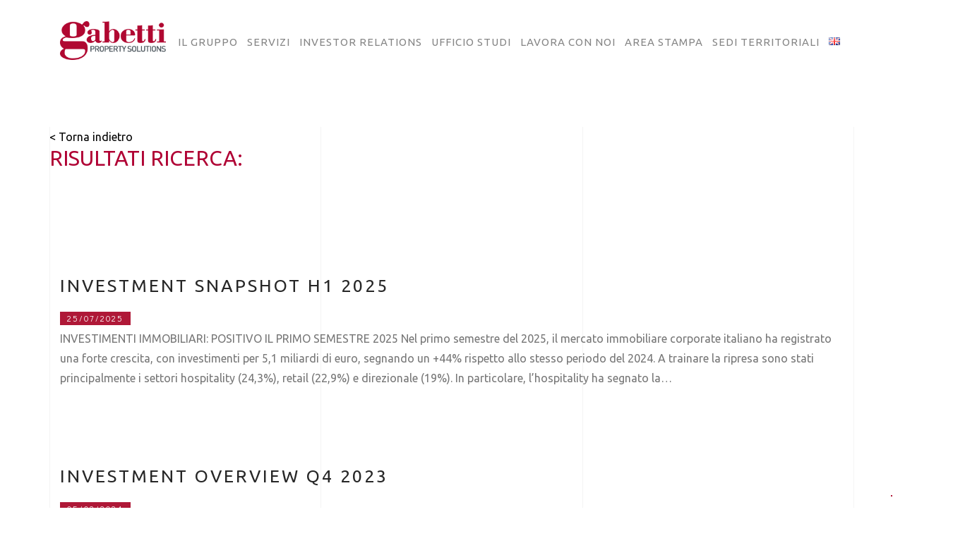

--- FILE ---
content_type: text/html; charset=UTF-8
request_url: https://www.gabettigroup.com/report-per-tag/capital-markets/
body_size: 28237
content:
<!DOCTYPE html>
<html class="no-js" lang="it-IT"> 
<head>
	<meta charset="UTF-8">
		<meta name="viewport" content="width=device-width, initial-scale=1.0, minimum-scale=1.0, maximum-scale=1.0, user-scalable=no">
    <meta name='robots' content='index, follow, max-image-preview:large, max-snippet:-1, max-video-preview:-1' />
	<style>img:is([sizes="auto" i], [sizes^="auto," i]) { contain-intrinsic-size: 3000px 1500px }</style>
	
	<!-- This site is optimized with the Yoast SEO plugin v26.8 - https://yoast.com/product/yoast-seo-wordpress/ -->
	<title>CAPITAL MARKETS Archivi - Gabetti Group</title>
	<link rel="canonical" href="https://www.gabettigroup.com/report-per-tag/capital-markets/" />
	<meta property="og:locale" content="it_IT" />
	<meta property="og:type" content="article" />
	<meta property="og:title" content="CAPITAL MARKETS Archivi - Gabetti Group" />
	<meta property="og:url" content="https://www.gabettigroup.com/report-per-tag/capital-markets/" />
	<meta property="og:site_name" content="Gabetti Group" />
	<meta name="twitter:card" content="summary_large_image" />
	<script type="application/ld+json" class="yoast-schema-graph">{"@context":"https://schema.org","@graph":[{"@type":"CollectionPage","@id":"https://www.gabettigroup.com/report-per-tag/capital-markets/","url":"https://www.gabettigroup.com/report-per-tag/capital-markets/","name":"CAPITAL MARKETS Archivi - Gabetti Group","isPartOf":{"@id":"https://www.gabettigroup.com/#website"},"primaryImageOfPage":{"@id":"https://www.gabettigroup.com/report-per-tag/capital-markets/#primaryimage"},"image":{"@id":"https://www.gabettigroup.com/report-per-tag/capital-markets/#primaryimage"},"thumbnailUrl":"https://www.gabettigroup.com/wp-content/uploads/2025/07/Icone-Report_Investiment.png","inLanguage":"it-IT"},{"@type":"ImageObject","inLanguage":"it-IT","@id":"https://www.gabettigroup.com/report-per-tag/capital-markets/#primaryimage","url":"https://www.gabettigroup.com/wp-content/uploads/2025/07/Icone-Report_Investiment.png","contentUrl":"https://www.gabettigroup.com/wp-content/uploads/2025/07/Icone-Report_Investiment.png","width":120,"height":120},{"@type":"WebSite","@id":"https://www.gabettigroup.com/#website","url":"https://www.gabettigroup.com/","name":"Gabetti Group","description":"Property Solutions","publisher":{"@id":"https://www.gabettigroup.com/#organization"},"potentialAction":[{"@type":"SearchAction","target":{"@type":"EntryPoint","urlTemplate":"https://www.gabettigroup.com/?s={search_term_string}"},"query-input":{"@type":"PropertyValueSpecification","valueRequired":true,"valueName":"search_term_string"}}],"inLanguage":"it-IT"},{"@type":"Organization","@id":"https://www.gabettigroup.com/#organization","name":"Gabetti Group","url":"https://www.gabettigroup.com/","logo":{"@type":"ImageObject","inLanguage":"it-IT","@id":"https://www.gabettigroup.com/#/schema/logo/image/","url":"https://www.gabettigroup.com/wp-content/uploads/2022/05/Gabetti-GPS-4.png","contentUrl":"https://www.gabettigroup.com/wp-content/uploads/2022/05/Gabetti-GPS-4.png","width":628,"height":330,"caption":"Gabetti Group"},"image":{"@id":"https://www.gabettigroup.com/#/schema/logo/image/"}}]}</script>
	<!-- / Yoast SEO plugin. -->


<link rel='dns-prefetch' href='//fonts.googleapis.com' />
<link rel='preconnect' href='https://fonts.gstatic.com' crossorigin />
<link rel="alternate" type="application/rss+xml" title="Gabetti Group &raquo; Feed" href="https://www.gabettigroup.com/feed/" />
<link rel="alternate" type="application/rss+xml" title="Feed Gabetti Group &raquo; CAPITAL MARKETS Tag Report ufficio studi" href="https://www.gabettigroup.com/report-per-tag/capital-markets/feed/" />
<script type="text/javascript">
/* <![CDATA[ */
window._wpemojiSettings = {"baseUrl":"https:\/\/s.w.org\/images\/core\/emoji\/16.0.1\/72x72\/","ext":".png","svgUrl":"https:\/\/s.w.org\/images\/core\/emoji\/16.0.1\/svg\/","svgExt":".svg","source":{"concatemoji":"https:\/\/www.gabettigroup.com\/wp-includes\/js\/wp-emoji-release.min.js?ver=6.8.3"}};
/*! This file is auto-generated */
!function(s,n){var o,i,e;function c(e){try{var t={supportTests:e,timestamp:(new Date).valueOf()};sessionStorage.setItem(o,JSON.stringify(t))}catch(e){}}function p(e,t,n){e.clearRect(0,0,e.canvas.width,e.canvas.height),e.fillText(t,0,0);var t=new Uint32Array(e.getImageData(0,0,e.canvas.width,e.canvas.height).data),a=(e.clearRect(0,0,e.canvas.width,e.canvas.height),e.fillText(n,0,0),new Uint32Array(e.getImageData(0,0,e.canvas.width,e.canvas.height).data));return t.every(function(e,t){return e===a[t]})}function u(e,t){e.clearRect(0,0,e.canvas.width,e.canvas.height),e.fillText(t,0,0);for(var n=e.getImageData(16,16,1,1),a=0;a<n.data.length;a++)if(0!==n.data[a])return!1;return!0}function f(e,t,n,a){switch(t){case"flag":return n(e,"\ud83c\udff3\ufe0f\u200d\u26a7\ufe0f","\ud83c\udff3\ufe0f\u200b\u26a7\ufe0f")?!1:!n(e,"\ud83c\udde8\ud83c\uddf6","\ud83c\udde8\u200b\ud83c\uddf6")&&!n(e,"\ud83c\udff4\udb40\udc67\udb40\udc62\udb40\udc65\udb40\udc6e\udb40\udc67\udb40\udc7f","\ud83c\udff4\u200b\udb40\udc67\u200b\udb40\udc62\u200b\udb40\udc65\u200b\udb40\udc6e\u200b\udb40\udc67\u200b\udb40\udc7f");case"emoji":return!a(e,"\ud83e\udedf")}return!1}function g(e,t,n,a){var r="undefined"!=typeof WorkerGlobalScope&&self instanceof WorkerGlobalScope?new OffscreenCanvas(300,150):s.createElement("canvas"),o=r.getContext("2d",{willReadFrequently:!0}),i=(o.textBaseline="top",o.font="600 32px Arial",{});return e.forEach(function(e){i[e]=t(o,e,n,a)}),i}function t(e){var t=s.createElement("script");t.src=e,t.defer=!0,s.head.appendChild(t)}"undefined"!=typeof Promise&&(o="wpEmojiSettingsSupports",i=["flag","emoji"],n.supports={everything:!0,everythingExceptFlag:!0},e=new Promise(function(e){s.addEventListener("DOMContentLoaded",e,{once:!0})}),new Promise(function(t){var n=function(){try{var e=JSON.parse(sessionStorage.getItem(o));if("object"==typeof e&&"number"==typeof e.timestamp&&(new Date).valueOf()<e.timestamp+604800&&"object"==typeof e.supportTests)return e.supportTests}catch(e){}return null}();if(!n){if("undefined"!=typeof Worker&&"undefined"!=typeof OffscreenCanvas&&"undefined"!=typeof URL&&URL.createObjectURL&&"undefined"!=typeof Blob)try{var e="postMessage("+g.toString()+"("+[JSON.stringify(i),f.toString(),p.toString(),u.toString()].join(",")+"));",a=new Blob([e],{type:"text/javascript"}),r=new Worker(URL.createObjectURL(a),{name:"wpTestEmojiSupports"});return void(r.onmessage=function(e){c(n=e.data),r.terminate(),t(n)})}catch(e){}c(n=g(i,f,p,u))}t(n)}).then(function(e){for(var t in e)n.supports[t]=e[t],n.supports.everything=n.supports.everything&&n.supports[t],"flag"!==t&&(n.supports.everythingExceptFlag=n.supports.everythingExceptFlag&&n.supports[t]);n.supports.everythingExceptFlag=n.supports.everythingExceptFlag&&!n.supports.flag,n.DOMReady=!1,n.readyCallback=function(){n.DOMReady=!0}}).then(function(){return e}).then(function(){var e;n.supports.everything||(n.readyCallback(),(e=n.source||{}).concatemoji?t(e.concatemoji):e.wpemoji&&e.twemoji&&(t(e.twemoji),t(e.wpemoji)))}))}((window,document),window._wpemojiSettings);
/* ]]> */
</script>
<style id='wp-emoji-styles-inline-css' type='text/css'>

	img.wp-smiley, img.emoji {
		display: inline !important;
		border: none !important;
		box-shadow: none !important;
		height: 1em !important;
		width: 1em !important;
		margin: 0 0.07em !important;
		vertical-align: -0.1em !important;
		background: none !important;
		padding: 0 !important;
	}
</style>
<link rel='stylesheet' id='wp-block-library-css' href='https://www.gabettigroup.com/wp-includes/css/dist/block-library/style.min.css?ver=6.8.3' type='text/css' media='all' />
<style id='wp-block-library-theme-inline-css' type='text/css'>
.wp-block-audio :where(figcaption){color:#555;font-size:13px;text-align:center}.is-dark-theme .wp-block-audio :where(figcaption){color:#ffffffa6}.wp-block-audio{margin:0 0 1em}.wp-block-code{border:1px solid #ccc;border-radius:4px;font-family:Menlo,Consolas,monaco,monospace;padding:.8em 1em}.wp-block-embed :where(figcaption){color:#555;font-size:13px;text-align:center}.is-dark-theme .wp-block-embed :where(figcaption){color:#ffffffa6}.wp-block-embed{margin:0 0 1em}.blocks-gallery-caption{color:#555;font-size:13px;text-align:center}.is-dark-theme .blocks-gallery-caption{color:#ffffffa6}:root :where(.wp-block-image figcaption){color:#555;font-size:13px;text-align:center}.is-dark-theme :root :where(.wp-block-image figcaption){color:#ffffffa6}.wp-block-image{margin:0 0 1em}.wp-block-pullquote{border-bottom:4px solid;border-top:4px solid;color:currentColor;margin-bottom:1.75em}.wp-block-pullquote cite,.wp-block-pullquote footer,.wp-block-pullquote__citation{color:currentColor;font-size:.8125em;font-style:normal;text-transform:uppercase}.wp-block-quote{border-left:.25em solid;margin:0 0 1.75em;padding-left:1em}.wp-block-quote cite,.wp-block-quote footer{color:currentColor;font-size:.8125em;font-style:normal;position:relative}.wp-block-quote:where(.has-text-align-right){border-left:none;border-right:.25em solid;padding-left:0;padding-right:1em}.wp-block-quote:where(.has-text-align-center){border:none;padding-left:0}.wp-block-quote.is-large,.wp-block-quote.is-style-large,.wp-block-quote:where(.is-style-plain){border:none}.wp-block-search .wp-block-search__label{font-weight:700}.wp-block-search__button{border:1px solid #ccc;padding:.375em .625em}:where(.wp-block-group.has-background){padding:1.25em 2.375em}.wp-block-separator.has-css-opacity{opacity:.4}.wp-block-separator{border:none;border-bottom:2px solid;margin-left:auto;margin-right:auto}.wp-block-separator.has-alpha-channel-opacity{opacity:1}.wp-block-separator:not(.is-style-wide):not(.is-style-dots){width:100px}.wp-block-separator.has-background:not(.is-style-dots){border-bottom:none;height:1px}.wp-block-separator.has-background:not(.is-style-wide):not(.is-style-dots){height:2px}.wp-block-table{margin:0 0 1em}.wp-block-table td,.wp-block-table th{word-break:normal}.wp-block-table :where(figcaption){color:#555;font-size:13px;text-align:center}.is-dark-theme .wp-block-table :where(figcaption){color:#ffffffa6}.wp-block-video :where(figcaption){color:#555;font-size:13px;text-align:center}.is-dark-theme .wp-block-video :where(figcaption){color:#ffffffa6}.wp-block-video{margin:0 0 1em}:root :where(.wp-block-template-part.has-background){margin-bottom:0;margin-top:0;padding:1.25em 2.375em}
</style>
<style id='classic-theme-styles-inline-css' type='text/css'>
/*! This file is auto-generated */
.wp-block-button__link{color:#fff;background-color:#32373c;border-radius:9999px;box-shadow:none;text-decoration:none;padding:calc(.667em + 2px) calc(1.333em + 2px);font-size:1.125em}.wp-block-file__button{background:#32373c;color:#fff;text-decoration:none}
</style>
<style id='global-styles-inline-css' type='text/css'>
:root{--wp--preset--aspect-ratio--square: 1;--wp--preset--aspect-ratio--4-3: 4/3;--wp--preset--aspect-ratio--3-4: 3/4;--wp--preset--aspect-ratio--3-2: 3/2;--wp--preset--aspect-ratio--2-3: 2/3;--wp--preset--aspect-ratio--16-9: 16/9;--wp--preset--aspect-ratio--9-16: 9/16;--wp--preset--color--black: #000000;--wp--preset--color--cyan-bluish-gray: #abb8c3;--wp--preset--color--white: #ffffff;--wp--preset--color--pale-pink: #f78da7;--wp--preset--color--vivid-red: #cf2e2e;--wp--preset--color--luminous-vivid-orange: #ff6900;--wp--preset--color--luminous-vivid-amber: #fcb900;--wp--preset--color--light-green-cyan: #7bdcb5;--wp--preset--color--vivid-green-cyan: #00d084;--wp--preset--color--pale-cyan-blue: #8ed1fc;--wp--preset--color--vivid-cyan-blue: #0693e3;--wp--preset--color--vivid-purple: #9b51e0;--wp--preset--color--color-grey: #fafafa;--wp--preset--color--color-black: #000;--wp--preset--gradient--vivid-cyan-blue-to-vivid-purple: linear-gradient(135deg,rgba(6,147,227,1) 0%,rgb(155,81,224) 100%);--wp--preset--gradient--light-green-cyan-to-vivid-green-cyan: linear-gradient(135deg,rgb(122,220,180) 0%,rgb(0,208,130) 100%);--wp--preset--gradient--luminous-vivid-amber-to-luminous-vivid-orange: linear-gradient(135deg,rgba(252,185,0,1) 0%,rgba(255,105,0,1) 100%);--wp--preset--gradient--luminous-vivid-orange-to-vivid-red: linear-gradient(135deg,rgba(255,105,0,1) 0%,rgb(207,46,46) 100%);--wp--preset--gradient--very-light-gray-to-cyan-bluish-gray: linear-gradient(135deg,rgb(238,238,238) 0%,rgb(169,184,195) 100%);--wp--preset--gradient--cool-to-warm-spectrum: linear-gradient(135deg,rgb(74,234,220) 0%,rgb(151,120,209) 20%,rgb(207,42,186) 40%,rgb(238,44,130) 60%,rgb(251,105,98) 80%,rgb(254,248,76) 100%);--wp--preset--gradient--blush-light-purple: linear-gradient(135deg,rgb(255,206,236) 0%,rgb(152,150,240) 100%);--wp--preset--gradient--blush-bordeaux: linear-gradient(135deg,rgb(254,205,165) 0%,rgb(254,45,45) 50%,rgb(107,0,62) 100%);--wp--preset--gradient--luminous-dusk: linear-gradient(135deg,rgb(255,203,112) 0%,rgb(199,81,192) 50%,rgb(65,88,208) 100%);--wp--preset--gradient--pale-ocean: linear-gradient(135deg,rgb(255,245,203) 0%,rgb(182,227,212) 50%,rgb(51,167,181) 100%);--wp--preset--gradient--electric-grass: linear-gradient(135deg,rgb(202,248,128) 0%,rgb(113,206,126) 100%);--wp--preset--gradient--midnight: linear-gradient(135deg,rgb(2,3,129) 0%,rgb(40,116,252) 100%);--wp--preset--font-size--small: 11px;--wp--preset--font-size--medium: 20px;--wp--preset--font-size--large: 36px;--wp--preset--font-size--x-large: 42px;--wp--preset--font-size--normal: 12px;--wp--preset--font-size--huge: 49px;--wp--preset--spacing--20: 0.44rem;--wp--preset--spacing--30: 0.67rem;--wp--preset--spacing--40: 1rem;--wp--preset--spacing--50: 1.5rem;--wp--preset--spacing--60: 2.25rem;--wp--preset--spacing--70: 3.38rem;--wp--preset--spacing--80: 5.06rem;--wp--preset--shadow--natural: 6px 6px 9px rgba(0, 0, 0, 0.2);--wp--preset--shadow--deep: 12px 12px 50px rgba(0, 0, 0, 0.4);--wp--preset--shadow--sharp: 6px 6px 0px rgba(0, 0, 0, 0.2);--wp--preset--shadow--outlined: 6px 6px 0px -3px rgba(255, 255, 255, 1), 6px 6px rgba(0, 0, 0, 1);--wp--preset--shadow--crisp: 6px 6px 0px rgba(0, 0, 0, 1);}:where(.is-layout-flex){gap: 0.5em;}:where(.is-layout-grid){gap: 0.5em;}body .is-layout-flex{display: flex;}.is-layout-flex{flex-wrap: wrap;align-items: center;}.is-layout-flex > :is(*, div){margin: 0;}body .is-layout-grid{display: grid;}.is-layout-grid > :is(*, div){margin: 0;}:where(.wp-block-columns.is-layout-flex){gap: 2em;}:where(.wp-block-columns.is-layout-grid){gap: 2em;}:where(.wp-block-post-template.is-layout-flex){gap: 1.25em;}:where(.wp-block-post-template.is-layout-grid){gap: 1.25em;}.has-black-color{color: var(--wp--preset--color--black) !important;}.has-cyan-bluish-gray-color{color: var(--wp--preset--color--cyan-bluish-gray) !important;}.has-white-color{color: var(--wp--preset--color--white) !important;}.has-pale-pink-color{color: var(--wp--preset--color--pale-pink) !important;}.has-vivid-red-color{color: var(--wp--preset--color--vivid-red) !important;}.has-luminous-vivid-orange-color{color: var(--wp--preset--color--luminous-vivid-orange) !important;}.has-luminous-vivid-amber-color{color: var(--wp--preset--color--luminous-vivid-amber) !important;}.has-light-green-cyan-color{color: var(--wp--preset--color--light-green-cyan) !important;}.has-vivid-green-cyan-color{color: var(--wp--preset--color--vivid-green-cyan) !important;}.has-pale-cyan-blue-color{color: var(--wp--preset--color--pale-cyan-blue) !important;}.has-vivid-cyan-blue-color{color: var(--wp--preset--color--vivid-cyan-blue) !important;}.has-vivid-purple-color{color: var(--wp--preset--color--vivid-purple) !important;}.has-black-background-color{background-color: var(--wp--preset--color--black) !important;}.has-cyan-bluish-gray-background-color{background-color: var(--wp--preset--color--cyan-bluish-gray) !important;}.has-white-background-color{background-color: var(--wp--preset--color--white) !important;}.has-pale-pink-background-color{background-color: var(--wp--preset--color--pale-pink) !important;}.has-vivid-red-background-color{background-color: var(--wp--preset--color--vivid-red) !important;}.has-luminous-vivid-orange-background-color{background-color: var(--wp--preset--color--luminous-vivid-orange) !important;}.has-luminous-vivid-amber-background-color{background-color: var(--wp--preset--color--luminous-vivid-amber) !important;}.has-light-green-cyan-background-color{background-color: var(--wp--preset--color--light-green-cyan) !important;}.has-vivid-green-cyan-background-color{background-color: var(--wp--preset--color--vivid-green-cyan) !important;}.has-pale-cyan-blue-background-color{background-color: var(--wp--preset--color--pale-cyan-blue) !important;}.has-vivid-cyan-blue-background-color{background-color: var(--wp--preset--color--vivid-cyan-blue) !important;}.has-vivid-purple-background-color{background-color: var(--wp--preset--color--vivid-purple) !important;}.has-black-border-color{border-color: var(--wp--preset--color--black) !important;}.has-cyan-bluish-gray-border-color{border-color: var(--wp--preset--color--cyan-bluish-gray) !important;}.has-white-border-color{border-color: var(--wp--preset--color--white) !important;}.has-pale-pink-border-color{border-color: var(--wp--preset--color--pale-pink) !important;}.has-vivid-red-border-color{border-color: var(--wp--preset--color--vivid-red) !important;}.has-luminous-vivid-orange-border-color{border-color: var(--wp--preset--color--luminous-vivid-orange) !important;}.has-luminous-vivid-amber-border-color{border-color: var(--wp--preset--color--luminous-vivid-amber) !important;}.has-light-green-cyan-border-color{border-color: var(--wp--preset--color--light-green-cyan) !important;}.has-vivid-green-cyan-border-color{border-color: var(--wp--preset--color--vivid-green-cyan) !important;}.has-pale-cyan-blue-border-color{border-color: var(--wp--preset--color--pale-cyan-blue) !important;}.has-vivid-cyan-blue-border-color{border-color: var(--wp--preset--color--vivid-cyan-blue) !important;}.has-vivid-purple-border-color{border-color: var(--wp--preset--color--vivid-purple) !important;}.has-vivid-cyan-blue-to-vivid-purple-gradient-background{background: var(--wp--preset--gradient--vivid-cyan-blue-to-vivid-purple) !important;}.has-light-green-cyan-to-vivid-green-cyan-gradient-background{background: var(--wp--preset--gradient--light-green-cyan-to-vivid-green-cyan) !important;}.has-luminous-vivid-amber-to-luminous-vivid-orange-gradient-background{background: var(--wp--preset--gradient--luminous-vivid-amber-to-luminous-vivid-orange) !important;}.has-luminous-vivid-orange-to-vivid-red-gradient-background{background: var(--wp--preset--gradient--luminous-vivid-orange-to-vivid-red) !important;}.has-very-light-gray-to-cyan-bluish-gray-gradient-background{background: var(--wp--preset--gradient--very-light-gray-to-cyan-bluish-gray) !important;}.has-cool-to-warm-spectrum-gradient-background{background: var(--wp--preset--gradient--cool-to-warm-spectrum) !important;}.has-blush-light-purple-gradient-background{background: var(--wp--preset--gradient--blush-light-purple) !important;}.has-blush-bordeaux-gradient-background{background: var(--wp--preset--gradient--blush-bordeaux) !important;}.has-luminous-dusk-gradient-background{background: var(--wp--preset--gradient--luminous-dusk) !important;}.has-pale-ocean-gradient-background{background: var(--wp--preset--gradient--pale-ocean) !important;}.has-electric-grass-gradient-background{background: var(--wp--preset--gradient--electric-grass) !important;}.has-midnight-gradient-background{background: var(--wp--preset--gradient--midnight) !important;}.has-small-font-size{font-size: var(--wp--preset--font-size--small) !important;}.has-medium-font-size{font-size: var(--wp--preset--font-size--medium) !important;}.has-large-font-size{font-size: var(--wp--preset--font-size--large) !important;}.has-x-large-font-size{font-size: var(--wp--preset--font-size--x-large) !important;}
:where(.wp-block-post-template.is-layout-flex){gap: 1.25em;}:where(.wp-block-post-template.is-layout-grid){gap: 1.25em;}
:where(.wp-block-columns.is-layout-flex){gap: 2em;}:where(.wp-block-columns.is-layout-grid){gap: 2em;}
:root :where(.wp-block-pullquote){font-size: 1.5em;line-height: 1.6;}
</style>
<link rel='stylesheet' id='shared-files-css' href='https://www.gabettigroup.com/wp-content/plugins/shared-files-pro/dist/css/p.css?ver=1.7.58' type='text/css' media='all' />
<style id='shared-files-inline-css' type='text/css'>
@media (min-width: 768px) {.shared-files-main-elements-featured-image { flex: 0 0 150px; }}.shared-files-main-elements p { font-size: 15px; }.shared-files-categories ul.shared-files-categories-list li { background-image: url(/wp-content/uploads/2022/06/folder-icon_semplice.png); }.shared-files-main-elements * { font-family: "Ubuntu", sans-serif; }.shared-files-container .shared-files-main-file-list li { margin-bottom: 16px; } .shared-files-main-elements { background: #f7f7f7; padding: 20px 10px; border-radius: 10px; } .shared-files-main-file-list li { min-height: 180px; } .shared-files-2-cards-on-the-same-row .shared-files-main-file-list li { min-height: 180px; } .shared-files-3-cards-on-the-same-row .shared-files-main-file-list li { min-height: 180px; } .shared-files-4-cards-on-the-same-row .shared-files-main-file-list li { min-height: 180px; }  @media (max-width: 500px) { .shared-files-main-file-list li { min-height: 0; } }  @media (max-width: 500px) { .shared-files-2-cards-on-the-same-row .shared-files-main-file-list li { min-height: 0; } }  @media (max-width: 500px) { .shared-files-3-cards-on-the-same-row .shared-files-main-file-list li { min-height: 0; } }  @media (max-width: 500px) { .shared-files-4-cards-on-the-same-row .shared-files-main-file-list li { min-height: 0; } } 
</style>
<link rel='stylesheet' id='shared-files-basiclightbox-css' href='https://www.gabettigroup.com/wp-content/plugins/shared-files-pro/dist/basiclightbox/basicLightbox.min.css?ver=1.7.58' type='text/css' media='all' />
<link rel='stylesheet' id='shared-files-google-fonts-css' href='https://fonts.googleapis.com/css?family=Ubuntu&#038;display=swap&#038;ver=6.8.3' type='text/css' media='all' />
<link rel='stylesheet' id='contact-form-7-css' href='https://www.gabettigroup.com/wp-content/plugins/contact-form-7/includes/css/styles.css?ver=6.1.4' type='text/css' media='all' />
<link rel='stylesheet' id='searchandfilter-css' href='https://www.gabettigroup.com/wp-content/plugins/search-filter/style.css?ver=1' type='text/css' media='all' />
<link rel='stylesheet' id='ivory-search-styles-css' href='https://www.gabettigroup.com/wp-content/plugins/add-search-to-menu/public/css/ivory-search.min.css?ver=5.5.14' type='text/css' media='all' />
<link rel='stylesheet' id='bauen-child-style-css' href='https://www.gabettigroup.com/wp-content/themes/bauen-child/style.css?ver=1.0' type='text/css' media='all' />
<link rel='stylesheet' id='bauen-style-css' href='https://www.gabettigroup.com/wp-content/themes/bauen/style.css?ver=6.8.3' type='text/css' media='all' />
<link rel='stylesheet' id='bootstrap-css' href='https://www.gabettigroup.com/wp-content/themes/bauen/includes/css/plugins/bootstrap-min.css?ver=6.8.3' type='text/css' media='all' />
<link rel='stylesheet' id='owl-carousel-css' href='https://www.gabettigroup.com/wp-content/themes/bauen/includes/css/plugins/owl-carousel-min.css?ver=6.8.3' type='text/css' media='all' />
<link rel='stylesheet' id='owl-theme-default-css' href='https://www.gabettigroup.com/wp-content/themes/bauen/includes/css/plugins/owl-theme-default-min.css?ver=6.8.3' type='text/css' media='all' />
<link rel='stylesheet' id='animate-css' href='https://www.gabettigroup.com/wp-content/themes/bauen/includes/css/plugins/animate-min.css?ver=6.8.3' type='text/css' media='all' />
<link rel='stylesheet' id='themify-icons-css' href='https://www.gabettigroup.com/wp-content/themes/bauen/includes/css/plugins/themify-icons.css?ver=6.8.3' type='text/css' media='all' />
<link rel='stylesheet' id='helper-css' href='https://www.gabettigroup.com/wp-content/themes/bauen/includes/css/plugins/helper.css?ver=6.8.3' type='text/css' media='all' />
<link rel='stylesheet' id='magnific-popup-css' href='https://www.gabettigroup.com/wp-content/themes/bauen/includes/css/plugins/magnific-popup.css?ver=6.8.3' type='text/css' media='all' />
<link rel='stylesheet' id='YouTubePopUp-css' href='https://www.gabettigroup.com/wp-content/themes/bauen/includes/css/plugins/YouTubePopUp.css?ver=6.8.3' type='text/css' media='all' />
<link rel='stylesheet' id='fontawesome-pro-css' href='https://www.gabettigroup.com/wp-content/themes/bauen/includes/css/fontawesome-pro.css?ver=6.8.3' type='text/css' media='all' />
<link rel='stylesheet' id='bauen-map-css' href='https://www.gabettigroup.com/wp-content/themes/bauen/includes/css/map.css?ver=6.8.3' type='text/css' media='all' />
<link rel='stylesheet' id='bauen-main-style-css' href='https://www.gabettigroup.com/wp-content/themes/bauen/includes/css/bauen-main-style.css?ver=6.8.3' type='text/css' media='all' />
<link rel='stylesheet' id='bauen-logo-img-style-css' href='https://www.gabettigroup.com/wp-content/themes/bauen/includes/css/logo-img-style.css?ver=6.8.3' type='text/css' media='all' />
<link rel='stylesheet' id='bauen_fonts-css' href='//fonts.googleapis.com/css?family=Didact+Gothic%7COswald%3A200%2C300%2C400%2C500%2C600%2C700&#038;display=swap&#038;ver=1.0.0' type='text/css' media='all' />
<link rel='stylesheet' id='tablepress-default-css' href='https://www.gabettigroup.com/wp-content/plugins/tablepress/css/build/default.css?ver=3.2.6' type='text/css' media='all' />
<link rel="preload" as="style" href="https://fonts.googleapis.com/css?family=Ubuntu&#038;display=swap&#038;ver=1705056317" /><link rel="stylesheet" href="https://fonts.googleapis.com/css?family=Ubuntu&#038;display=swap&#038;ver=1705056317" media="print" onload="this.media='all'"><noscript><link rel="stylesheet" href="https://fonts.googleapis.com/css?family=Ubuntu&#038;display=swap&#038;ver=1705056317" /></noscript><script type="text/javascript" src="https://www.gabettigroup.com/wp-includes/js/jquery/jquery.min.js?ver=3.7.1" id="jquery-core-js"></script>
<script type="text/javascript" src="https://www.gabettigroup.com/wp-includes/js/jquery/jquery-migrate.min.js?ver=3.4.1" id="jquery-migrate-js"></script>
<script type="text/javascript" src="https://www.gabettigroup.com/wp-content/plugins/shared-files-pro/dist/js/p.js?ver=1.7.58" id="shared-files-js"></script>
<script type="text/javascript" id="shared-files-js-after">
/* <![CDATA[ */
jQuery(document).ready(function($) {
      if (typeof ajaxurl === 'undefined') {
        ajaxurl = 'https://www.gabettigroup.com/wp-admin/admin-ajax.php'; // get ajaxurl
      }
      });
/* ]]> */
</script>
<script type="text/javascript" src="https://www.gabettigroup.com/wp-content/plugins/shared-files-pro/dist/basiclightbox/basicLightbox.min.js?ver=1.7.58" id="shared-files-basiclightbox-js"></script>
<script></script><link rel="https://api.w.org/" href="https://www.gabettigroup.com/wp-json/" /><link rel="EditURI" type="application/rsd+xml" title="RSD" href="https://www.gabettigroup.com/xmlrpc.php?rsd" />
<meta name="generator" content="Redux 4.5.10" /><!-- start Simple Custom CSS and JS -->
<script type="text/javascript">
jQuery(document).ready(function( $ ){
    $("body").on("click", evt => {
		if($(evt.target).attr("id") == "cn-more-info") {
			window.bannerManager.showPrivacyDisclaimer();
			$("#cookie-notice").addClass("hidden");
		}	
	});
});
</script>
<!-- end Simple Custom CSS and JS -->
<!-- start Simple Custom CSS and JS -->
<script type="text/javascript" src="https://www.gabettigroup.com/wp-content/themes/bauen-child/cookie-manager/banner-manager.js"></script>
<script type="text/javascript" src="https://www.gabettigroup.com/wp-content/themes/bauen-child/cookie-manager/cookie-manager.js"></script>
<script type="text/javascript" src="https://www.gabettigroup.com/wp-content/themes/bauen-child/cookie-manager/html-manager.js"></script>
<script type="text/javascript" src="https://www.gabettigroup.com/wp-content/themes/bauen-child/cookie-manager/js.cookie-2.2.1.min.js"></script>
<!--<script type="text/javascript" src="https://www.gabettigroup.com/wp-content/themes/bauen-child/cookie-manager/cookie-manager.min.js"></script>-->
<script type="text/javascript" src="https://www.gabettigroup.com/wp-content/themes/bauen-child/cookie-manager/page-manager.js"></script>
<script type="text/javascript" src="https://www.gabettigroup.com/wp-content/themes/bauen-child/cookie-manager/privacy-app.js"></script>
<script type="text/javascript" src="https://www.gabettigroup.com/wp-content/themes/bauen-child/cookie-manager/privacy-manager.js"></script><!-- end Simple Custom CSS and JS -->
<!-- start Simple Custom CSS and JS -->
<style type="text/css">
.reveal-overlay {
    position: fixed;
    top: 0;
    right: 0;
    bottom: 0;
    left: 0;
    z-index: 1005;
    display: none;
    background-color: rgba(10, 10, 10, 0.45);
    overflow-y: scroll;
    z-index:10000;
}
.reveal--cookies {
    top: 20px !important;
}
@media print, screen and (min-width: 64em) {
.reveal--cookies, .reveal--info, .reveal--maps, .reveal--search-map, .reveal--limit-reached {
    background-color: transparent;
    border: 0;
    margin-bottom: 100px;
}
}
@media print, screen and (min-width: 64em){
.reveal--cookies, .reveal--info, .reveal--maps, .reveal--search-map, .reveal--limit-reached {
    padding: 0 15px;
}
}

.reveal--cookies, .reveal--info, .reveal--maps, .reveal--search-map, .reveal--limit-reached {
    width: 100%;
    padding: 0;
    background-color: #fbfaf5;
}
/*
@media print, screen and (min-width: 40em) {
.reveal {
    width: 600px;
    max-width: 90rem;
}*/
}
@media print, screen and (min-width: 40em){
.reveal {
    min-height: 0;
}
	
.reveal {
    z-index: 1006;
    -webkit-backface-visibility: hidden;
    backface-visibility: hidden;
    display: block;
    padding: 0.5rem;
    border: 1px solid #9b9b9b;
    border-radius: 0;
    background-color: #fff;
    position: relative;
    top: 100px;
    margin-right: auto;
    margin-left: auto;
    overflow-y: auto;
}
	}

@media print, screen and (min-width: 40em) {
.reveal, .reveal.tiny, .reveal.small, .reveal.large {
    right: auto;
    left: auto;
    margin: 0 auto;
}
}
@media print, screen and (min-width: 40em){
.reveal--cookies .reveal__content, .reveal--info .reveal__content, .reveal--maps .reveal__content {
    padding: 40px;
}
}
@media print, screen and (min-width: 64em){
.reveal--cookies .reveal__content, .reveal--info .reveal__content, .reveal--maps .reveal__content, .reveal--search-map .reveal__content, .reveal--limit-reached .reveal__content {
    background-color: #fff;
    padding: 0;
}
}
.reveal--cookies .reveal__content, .reveal--info .reveal__content, .reveal--maps .reveal__content, .reveal--search-map .reveal__content, .reveal--limit-reached .reveal__content {
    padding: 15px;
}
.reveal > :last-child {
    margin-bottom: 0;
}
.switch input ~ .switch-paddle .switch-active.not-enabled, .switch input:checked ~ .switch-paddle .switch-active.enabled, .switch input ~ .switch-paddle .switch-inactive.enabled, .switch input:checked ~ .switch-paddle .switch-inactive.not-enabled {
    display: block;
}

.switch .switch-inactive.enabled, .switch input:checked ~ .switch-paddle .switch-active {
    color: white;
}
.switch input ~ .switch-paddle .switch-active.enabled, .switch input:checked ~ .switch-paddle .switch-active.not-enabled, .switch input ~ .switch-paddle .switch-inactive.not-enabled, .switch input:checked ~ .switch-paddle .switch-inactive.enabled {
    display: none;
}
.switch input:checked ~ .switch-paddle .switch-active {
    color: #e22207;
}
input:checked + label > .switch-active {
    display: block;
}
.switch .switch-active, .switch .switch-inactive {
    z-index: 9;
    width: 50%;
    display: block;
    text-align: center;
}
.switch .switch-active {
    left: 0;
    color: #fff;
}
.switch-active {
    left: 8%;
    display: none;
}
.switch-active, .switch-inactive {
    position: absolute;
    top: 50%;
    -webkit-transform: translateY(-50%);
    transform: translateY(-50%);
}
*, *::before, *::after {
    -webkit-box-sizing: inherit;
    box-sizing: inherit;
}

#btnSaveConfigure{
	border: 0;
    padding: 5px 20px 5px 20px;
    border-radius: 4px;
    font-size: 15px;
    float: right;
    margin: 0 10px 15px 10px;
    background: #b00134;
    color: #fff;
}
.reveal table {
	float: none;
}
.switch-inactive, .switch-active {
	display: none !important;
}</style>
<!-- end Simple Custom CSS and JS -->
<!-- start Simple Custom CSS and JS -->
<style type="text/css">
/* ------------------------------------------------------------------------------------------------------------------ INIZIO STRUTTURALI IMPORTANTI */
/* ------------------------------------------------------------------------------------------------------------------ FINE STRUTTURALI IMPORTANTI */

/* ------------------------------------------------------------------------------------------------------------------ INIZIO FONT */
/* ------------------------------------------------------------------------------------------------------------------ FINE FONT */

/* ------------------------------------------------------------------------------------------------------------------ INIZIO HEADER */
/* ------------------------------------------------------------------------------------------------------------------ FINE HEADER */

/* ------------------------------------------------------------------------------------------------------------------ INIZIO CORPO PAGINA */
h3.shared-files-group-title {
    font-size: 12px;
    background: #f7f7f7;
    display: inline-block;
    padding: 0 15px 0 15px;
    color: #000;
}
ul.shared-files-categories-list li {
    float: left;
    margin-right: 5%;
}
.shared-files-main-elements a.shared-files-download-button {
    border: 0;
    background: #b00134;
    text-transform: uppercase;
    border-radius: 0;
    display: inline-block;
    text-underline-offset: 0;
    color: #fff;
    padding: 13px 30px;
    margin: 0;
    position: relative;
    font-size: 16px;
    letter-spacing: 3px;
    font-weight: 500;
    font-family: Ubuntu;
}
.shared-files-3-cards-on-the-same-row .shared-files-main-file-list li .shared-files-main-elements {
    border-radius: 0;
    min-height: 240px;
}
span.shared-files-file-title {
    min-height: 90px;
}
.shared-files-main-elements a.shared-files-download-button:hover {
    text-decoration: none;
    background: #c1c1c1;
}
.shared-files-main-elements a.shared-files-preview-button {
    border: 0;
    color: #ffffff;
    padding: 5px 5px 5px 9px;
    margin: 0;
    background: #a3a3a3;
    text-transform: uppercase;
    font-size: 12px;
    border-radius: 0;
    text-decoration: none!important;
    text-underline-offset: 0;
    letter-spacing: 3px;
    font-weight: 500;
    font-family: Ubuntu;
}
.shared-files-main-elements a.shared-files-preview-button:hover  {
    text-decoration: none;
    background: #c1c1c1;
}
.shared-files-search>ul>li .shared-file-size {
    background: #fff;
    border: 0;
    border-bottom: 3px solid #b00134;
    padding: 5px 9px 2px 8px;
    font-size: 14px;
    margin-left: 0;
    margin-right: 8px;
    border-radius: 0;
    color: #000;
    display: inline-block;
}
.shared-files-search>ul>li span.shared-files-file-title {
    font-weight: 100;
	line-height: 19px;
}
.area-ricerca-pdf {
    background: #e6e6e6!important;
    padding: 20px 40px !important;
    margin-bottom: 25px !important;
}
h3:not(.bogus-class).shared-files-group-title {
    margin-left: 15px;
}
input.shared-files-search-files-input.shared-files-search-files {
    width: 250px !important;
    float: left;
    margin-right: 15px;
    margin-left: 10px;
}
select#sf_category {
    border-radius: 0;
    border-color: #bbb;
    font-family: 'Ubuntu';
    padding: 2px 5px 2px 12px;
    color: #5a5a5a;
    font-size: 15px;
}
select#sf_tag {
    border-radius: 0;
    border-color: #bbb;
    font-family: 'Ubuntu';
    padding: 2px 5px 2px 12px;
    color: #5a5a5a;
    font-size: 15px;
}
.shared-files-3-cards-on-the-same-row .shared-files-main-file-list li {
    width: 32%;
}
.shared-files-tags-container {
    margin-left: -55px;
}
/* ------------------------------------------------------------------------------------------------------------------ FINE CORPO PAGINA */

/* ------------------------------------------------------------------------------------------------------------------ INIZIO FOOTER */
/* ------------------------------------------------------------------------------------------------------------------ FINE FOOTER */

/* ************************************************************************ */
/* ------------------------------------------------------------------------------------------------------------------ RESPONSIVE */
/* ************************************************************************ */

/* ------------------------------------------------------------------------------------------------------ DESKTOP - FULL RESOLUTION (orig. 1920)*/
@media only screen and (min-width : 1921px) {
}

/* ------------------------------------------------------------------------------------------------------------------ DESKTOP - STANDARD (orig. 1459)*/
@media only screen and (min-width : 1681px) and  (max-width : 1920px) {
}


/* ------------------------------------------------------------------------------------------------------------------ DESKTOP - VECCHI (orig. 1680)*/
@media only screen and (min-width : 1478px) and (max-width : 1680px) {	
}

/* ------------------------------------------------------------------------------------------------------ DESKTOP - VECCHI PORTATILI (orig. 1459)*/
@media only screen and (min-width : 1356px) and (max-width : 1477px) {
}

/* ------------------------------------------------------------------------------------------------------------------ DESKTOP - PORTATILI */
@media only screen and (min-width : 1200px) and (max-width : 1355px) {
}

/* ------------------------------------------------------------------------------------------------------------------ TABLET LANDSCAPE */
@media only screen and (min-width : 993px) and (max-width : 1199px) {
}

/* ------------------------------------------------------------------------------------------------------------------ TABLET PORTRAIT */
@media only screen and (min-width : 768px) and (max-width : 992px) {
}

/* ------------------------------------------------------------------------------------------------------ MOBILE LANDSCAPE + MOBILE HD FULL GRANDI */
@media only screen and (min-width : 401px) and (max-width : 767px) {
.shared-files-container .shared-files-main-file-list li {
    margin-bottom: 15px;
}
.searchandfilter li {
    width: 100%;
}	
}

/* ------------------------------------------------------------------------------------------------------------------ MOBILE PORTRAIT */
@media only screen and (max-width : 400px) {
.shared-files-container .shared-files-main-file-list li {
    margin-bottom: 15px;
}
.searchandfilter li {
    width: 100%;
}	
}


</style>
<!-- end Simple Custom CSS and JS -->
<!-- start Simple Custom CSS and JS -->
<style type="text/css">
span#cn-close-notice {
    top: 15px;
    background-color: #f7f7f7;
    padding: 11px 15px;
    border-radius: 3px;
}
.cn-close-icon:before, .cn-close-icon:after {
    background-color: #000000;
}
span#cn-notice-text {
    text-align: left;
    width: 95%;
}
span#cn-notice-buttons {
    text-align: right;
    display: block;
}
span#cn-notice-buttons #cn-accept-cookie {
    background-color: #f7f7f7;
    padding: 5px 15px;
    border-radius: 3px;
}
span#cn-notice-buttons  a#cn-more-info {
    background-color: #f7f7f7;
    padding: 5px 15px;
    border-radius: 3px;
}
div#cookie-notice {
    background-color: #8d8d8d9e !important;
}
.cookie-notice-visible:after {
    background: #0000003b;
    content: 'ciao';
    color: #fff0;
    height: 100vh;
    width: 100%;
    display: grid;
}
.cookie-notice-container {
    background: #fff;
}</style>
<!-- end Simple Custom CSS and JS -->
<!-- FAVHERO FAVICON START --><!-- For iPad with high-resolution Retina display running iOS ≥ 7: --><link rel="apple-touch-icon-precomposed" sizes="152x152" href="https://www.gabettigroup.com/wp-content/uploads/2022/09/favicon-152.png"><!-- Standard: --><link rel="icon" sizes="152x152" href="https://www.gabettigroup.com/wp-content/uploads/2022/09/favicon-152.png"><meta name="msapplication-TileColor" content="#FFFFFF"><meta name="msapplication-TileImage" content="https://www.gabettigroup.com/wp-content/uploads/2022/09/favicon-144.png"><!-- For iPad with high-resolution Retina display running iOS ≤ 6: --><link rel="apple-touch-icon-precomposed" sizes="144x144" href="https://www.gabettigroup.com/wp-content/uploads/2022/09/favicon-144.png"><!-- For iPhone with high-resolution Retina display running iOS ≥ 7: --><link rel="apple-touch-icon-precomposed" sizes="120x120" href="https://www.gabettigroup.com/wp-content/uploads/2022/09/favicon-120.png"><!-- For first- and second-generation iPad: --><link rel="apple-touch-icon-precomposed" sizes="72x72" href="https://www.gabettigroup.com/wp-content/uploads/2022/09/favicon-72.png"><!-- For non-Retina iPhone, iPod Touch, and Android 2.1+ devices: --><link rel="apple-touch-icon-precomposed" href="https://www.gabettigroup.com/wp-content/uploads/2022/09/favicon-57.png"><!-- FAVHERO FAVICON END --><meta name="generator" content="Powered by WPBakery Page Builder - drag and drop page builder for WordPress."/>
<meta name="generator" content="Powered by Slider Revolution 6.5.24 - responsive, Mobile-Friendly Slider Plugin for WordPress with comfortable drag and drop interface." />
<script>function setREVStartSize(e){
			//window.requestAnimationFrame(function() {
				window.RSIW = window.RSIW===undefined ? window.innerWidth : window.RSIW;
				window.RSIH = window.RSIH===undefined ? window.innerHeight : window.RSIH;
				try {
					var pw = document.getElementById(e.c).parentNode.offsetWidth,
						newh;
					pw = pw===0 || isNaN(pw) || (e.l=="fullwidth" || e.layout=="fullwidth") ? window.RSIW : pw;
					e.tabw = e.tabw===undefined ? 0 : parseInt(e.tabw);
					e.thumbw = e.thumbw===undefined ? 0 : parseInt(e.thumbw);
					e.tabh = e.tabh===undefined ? 0 : parseInt(e.tabh);
					e.thumbh = e.thumbh===undefined ? 0 : parseInt(e.thumbh);
					e.tabhide = e.tabhide===undefined ? 0 : parseInt(e.tabhide);
					e.thumbhide = e.thumbhide===undefined ? 0 : parseInt(e.thumbhide);
					e.mh = e.mh===undefined || e.mh=="" || e.mh==="auto" ? 0 : parseInt(e.mh,0);
					if(e.layout==="fullscreen" || e.l==="fullscreen")
						newh = Math.max(e.mh,window.RSIH);
					else{
						e.gw = Array.isArray(e.gw) ? e.gw : [e.gw];
						for (var i in e.rl) if (e.gw[i]===undefined || e.gw[i]===0) e.gw[i] = e.gw[i-1];
						e.gh = e.el===undefined || e.el==="" || (Array.isArray(e.el) && e.el.length==0)? e.gh : e.el;
						e.gh = Array.isArray(e.gh) ? e.gh : [e.gh];
						for (var i in e.rl) if (e.gh[i]===undefined || e.gh[i]===0) e.gh[i] = e.gh[i-1];
											
						var nl = new Array(e.rl.length),
							ix = 0,
							sl;
						e.tabw = e.tabhide>=pw ? 0 : e.tabw;
						e.thumbw = e.thumbhide>=pw ? 0 : e.thumbw;
						e.tabh = e.tabhide>=pw ? 0 : e.tabh;
						e.thumbh = e.thumbhide>=pw ? 0 : e.thumbh;
						for (var i in e.rl) nl[i] = e.rl[i]<window.RSIW ? 0 : e.rl[i];
						sl = nl[0];
						for (var i in nl) if (sl>nl[i] && nl[i]>0) { sl = nl[i]; ix=i;}
						var m = pw>(e.gw[ix]+e.tabw+e.thumbw) ? 1 : (pw-(e.tabw+e.thumbw)) / (e.gw[ix]);
						newh =  (e.gh[ix] * m) + (e.tabh + e.thumbh);
					}
					var el = document.getElementById(e.c);
					if (el!==null && el) el.style.height = newh+"px";
					el = document.getElementById(e.c+"_wrapper");
					if (el!==null && el) {
						el.style.height = newh+"px";
						el.style.display = "block";
					}
				} catch(e){
					console.log("Failure at Presize of Slider:" + e)
				}
			//});
		  };</script>
<style id="bauen-dynamic-css" title="dynamic-css" class="redux-options-output">img.logo-img, .bauen-header .bauen-logo img.logo-img, #bauen-aside .bauen-logo img.logo-img, div.logo{width:150px;}{width:80px;}body{font-family:Ubuntu;font-weight:normal;font-style:normal;}body h1{font-family:Ubuntu;font-weight:normal;font-style:normal;color:#b00134;}body h2{font-family:Ubuntu;font-weight:normal;font-style:normal;color:#b00134;}body h3{font-family:Ubuntu;font-weight:normal;font-style:normal;color:#b00134;}body h4{font-family:Ubuntu;font-weight:normal;font-style:normal;color:#b00134;}body h5{font-family:Ubuntu;font-weight:normal;font-style:normal;color:#b00134;}body h6{font-family:Ubuntu;font-weight:normal;font-style:normal;color:#b00134;}body .section-title{font-family:Ubuntu;font-weight:normal;font-style:normal;}body .section-title span{font-family:Ubuntu;font-weight:normal;font-style:normal;}body p{font-family:Ubuntu;font-weight:normal;font-style:normal;}a{font-family:Ubuntu;font-weight:normal;font-style:normal;color:#b00134;}a:focus, a:hover{font-family:Ubuntu;font-weight:normal;font-style:normal;}body .butn-light a, [data-overlay-dark] span{font-family:Ubuntu;font-weight:normal;font-style:normal;}body .butn-dark a, body .butn-dark a:after, body .butn-dark a span,  body input[type="submit"], body input[type="reset"], body input[type="button"], body button{font-family:Ubuntu;font-weight:normal;font-style:normal;}body .bauen-blog2 .content .cont .more{font-family:Ubuntu;font-weight:normal;font-style:normal;}body .bauen-blog2 .content .cont .more:hover{font-family:Ubuntu;font-weight:normal;font-style:normal;}body.light-version .navbar .navbar-nav .nav-link, body.light-version .navbar .navbar-nav.-white .nav-link.nav-color, body.light-version .navbar .navbar-nav .nav-link.nav-color, body.light-version .navbar .navbar-nav.-black .nav-link.nav-color, body.dark-version .navbar .navbar-nav .nav-link, body.dark-version .navbar .navbar-nav.-white .nav-link.nav-color, body.dark-version .navbar .navbar-nav .nav-link.nav-color, body.dark-version .navbar .navbar-nav.-black .nav-link.nav-color{font-family:Ubuntu;font-weight:normal;font-style:normal;}body.light-version .navbar .navbar-nav .nav-link:hover, body.light-version .navbar .navbar-nav.-white .nav-link.nav-color:hover, body.light-version .navbar .navbar-nav .nav-link.nav-color:hover, body.light-version .navbar .navbar-nav.-black .nav-link.nav-color:hover, body.light-version .navbar .navbar-nav.-white .current-menu-parent > a.nav-link.nav-color,
							body.light-version .navbar .navbar-nav.-white .current-page-ancestor > a.nav-link.nav-color,
							body.light-version .navbar .navbar-nav.-white .current-menu-parent > .nav-link.nav-color,
							body.light-version .navbar .navbar-nav.-white .current-menu-item > a.nav-link.nav-color,
							body.light-version .navbar .navbar-nav.-black .current-menu-parent > a.nav-link.nav-color,
							body.light-version .navbar .navbar-nav.-black .current-page-ancestor > a.nav-link.nav-color,
							body.light-version .navbar .navbar-nav.-black .current-menu-parent > .nav-link.nav-color,
							body.light-version .navbar .navbar-nav.-black .current-menu-item > a.nav-link.nav-color, body.dark-version .navbar .navbar-nav .nav-link:hover, body.dark-version .navbar .navbar-nav.-white .nav-link.nav-color:hover, body.dark-version .navbar .navbar-nav .nav-link.nav-color:hover, body.dark-version .navbar .navbar-nav.-black .nav-link.nav-color:hover, body.dark-version .navbar .navbar-nav.-white .current-menu-parent > a.nav-link.nav-color,
							body.dark-version .navbar .navbar-nav.-white .current-page-ancestor > a.nav-link.nav-color,
							body.dark-version .navbar .navbar-nav.-white .current-menu-parent > .nav-link.nav-color,
							body.dark-version .navbar .navbar-nav.-white .current-menu-item > a.nav-link.nav-color,
							body.dark-version .navbar .navbar-nav.-black .current-menu-parent > a.nav-link.nav-color,
							body.dark-version .navbar .navbar-nav.-black .current-page-ancestor > a.nav-link.nav-color,
							body.dark-version .navbar .navbar-nav.-black .current-menu-parent > .nav-link.nav-color,
							body.dark-version .navbar .navbar-nav.-black .current-menu-item > a.nav-link.nav-color, body.dark-version .navbar .navbar-nav.-dark .active, body.light-version .navbar .navbar-nav.-dark .active,  body.dark-version .navbar .navbar-nav.-white .active, body.light-version .navbar .navbar-nav.-white .active{font-family:Ubuntu;font-weight:normal;font-style:normal;}body .bauen-menu>ul>li>a{font-family:Ubuntu;font-weight:normal;font-style:normal;}body.dark-version .bauen-menu>ul>li:hover>a, body.dark-version .bauen-menu .current-menu-parent > a,
							body.dark-version .bauen-menu .current-page-ancestor > a,
							body.dark-version .bauen-menu .current-menu-parent > span,
							body.dark-version .bauen-menu .current-menu-item > a, body.dark-version .bauen-menu ul li:hover > a, body.dark-version .bauen-menu ul li.open > a, body.dark-version .bauen-menu ul li.active > a, body.light-version .bauen-menu>ul>li:hover>a, body.light-version .bauen-menu .current-menu-parent > a,
							body.light-version .bauen-menu .current-page-ancestor > a,
							body.light-version .bauen-menu .current-menu-parent > span,
							body.light-version .bauen-menu .current-menu-item > a, body.light-version .bauen-menu ul li:hover > a, body.light-version .bauen-menu ul li.open > a, body.light-version .bauen-menu ul li.active > a {font-family:Ubuntu;font-weight:normal;font-style:normal;}#bauen-aside.if-call-black .bauen-main-menu>ul>li>a, #bauen-aside.if-call-white .bauen-main-menu>ul>li>a{font-family:Ubuntu;font-weight:normal;font-style:normal;}body.light-version #bauen-aside .bauen-main-menu > ul > li > a:hover, body.light-version #bauen-aside .bauen-main-menu > ul > li.active > a, body.light-version #bauen-aside .bauen-main-menu>ul>li.open>a, body.light-version #bauen-aside.if-call-white .bauen-main-menu .current-menu-parent > a,
							body.light-version #bauen-aside.if-call-white .bauen-main-menu .current-page-ancestor > a,
							body.light-version #bauen-aside.if-call-white .bauen-main-menu .current-menu-parent > span,
							body.light-version #bauen-aside.if-call-white .bauen-main-menu .current-menu-item > a,
							body.light-version #bauen-aside.if-call-black .bauen-main-menu .current-menu-parent > a,
							body.light-version #bauen-aside.if-call-black .bauen-main-menu .current-page-ancestor > a,
							body.light-version #bauen-aside.if-call-black .bauen-main-menu .current-menu-parent > span,
							body.light-version #bauen-aside.if-call-black .bauen-main-menu .current-menu-item > a, body.light-version #bauen-aside.if-call-white .bauen-main-menu>ul>li>a.nav-link.active,
							body.light-version #bauen-aside.if-call-black .bauen-main-menu>ul>li>a.nav-link.active,  body.dark-version #bauen-aside .bauen-main-menu > ul > li > a:hover, body.dark-version #bauen-aside .bauen-main-menu > ul > li.active > a, body.dark-version #bauen-aside .bauen-main-menu>ul>li.open>a, body.dark-version #bauen-aside.if-call-white .bauen-main-menu .current-menu-parent > a,
							body.dark-version #bauen-aside.if-call-white .bauen-main-menu .current-page-ancestor > a,
							body.dark-version #bauen-aside.if-call-white .bauen-main-menu .current-menu-parent > span,
							body.dark-version #bauen-aside.if-call-white .bauen-main-menu .current-menu-item > a,
							body.dark-version #bauen-aside.if-call-black .bauen-main-menu .current-menu-parent > a,
							body.dark-version #bauen-aside.if-call-black .bauen-main-menu .current-page-ancestor > a,
							body.dark-version #bauen-aside.if-call-black .bauen-main-menu .current-menu-parent > span,
							body.dark-version #bauen-aside.if-call-black .bauen-main-menu .current-menu-item > a, body.dark-version #bauen-aside.if-call-white .bauen-main-menu>ul>li>a.nav-link.active,
							body.dark-version #bauen-aside.if-call-black .bauen-main-menu>ul>li>a.nav-link.active{font-family:Ubuntu;font-weight:normal;font-style:normal;}body #bauen-aside .bauen-main-menu ul ul li a, .dropdown-menu .dropdown-item a, .sub-menu .dropdown-item a, body .bauen-menu ul ul li a{font-family:Ubuntu;font-weight:normal;font-style:normal;}body.dark-version #bauen-aside .bauen-main-menu ul ul li a:hover, body.light-version #bauen-aside .bauen-main-menu ul ul li a:hover, .dropdown-menu .dropdown-item a:hover, .sub-menu .dropdown-item a:hover, body.dark-version .bauen-menu ul ul li:hover > a, body.dark-version .bauen-menu ul ul li.open > a, body.dark-version .bauen-menu ul ul li.active > a, body.light-version .bauen-menu ul ul li:hover > a, body.light-version .bauen-menu ul ul li.open > a, body.light-version .bauen-menu ul ul li.active > a, body .dropdown-menu .dropdown-item.current-menu-item a, body.dark-version .bauen-menu ul ul li.current-menu-item > a, body.light-version .bauen-menu ul ul li.current-menu-item > a, body.light-version #bauen-aside.if-call-white .bauen-main-menu ul ul li.current-menu-item > a, body.light-version #bauen-aside.if-call-dark .bauen-main-menu ul ul li.current-menu-item > a, body.dark-version #bauen-aside.if-call-white .bauen-main-menu ul ul li.current-menu-item > a, body.dark-version #bauen-aside.if-call-dark .bauen-main-menu ul ul li.current-menu-item > a{font-family:Ubuntu;font-weight:normal;font-style:normal;}body .page-content p{font-family:Ubuntu;font-weight:normal;font-style:normal;}body .blog-sidebar .widget-title h6{font-family:Ubuntu;font-weight:normal;font-style:normal;}body .widget.widget-block, body .textwidget{font-family:Ubuntu;font-weight:normal;font-style:normal;}body .blog-sidebar a, body .blog-sidebar .widget ul li a{font-family:Ubuntu;font-weight:normal;font-style:normal;}body .blog-sidebar a:focus, body .blog-sidebar a:hover, body .blog-sidebar .widget ul li a:focus, body .blog-sidebar .widget ul li a:hover{font-family:Ubuntu;font-weight:normal;font-style:normal;}body .bauen-blog3 .post-cont h5 a{font-family:Ubuntu;font-weight:normal;font-style:normal;}body .bauen-blog3 .post-cont h5 a:hover{font-family:Ubuntu;font-weight:normal;font-style:normal;}body .bauen-blog .item .con h5, body .bauen-blog .item .con h5 a{font-family:Ubuntu;font-weight:normal;font-style:normal;}body .bauen-blog .item .con h5:hover, body .bauen-blog .item .con h5 a:hover{font-family:Ubuntu;font-weight:normal;font-style:normal;}body .bauen-blog2 .content .cont h4{font-family:Ubuntu;font-weight:normal;font-style:normal;}body .bauen-blog2 .content .cont h4:hover{font-family:Ubuntu;font-weight:normal;font-style:normal;}body .section-title2{font-family:Ubuntu;font-weight:normal;font-style:normal;}body .blogPost__info.leading-md{font-family:Ubuntu;font-weight:normal;font-style:normal;}body .post-content a{font-family:Ubuntu;font-weight:normal;font-style:normal;}body .post-content a:focus, body .post-content a:hover{font-family:Ubuntu;font-weight:normal;font-style:normal;}body .header .caption h1{font-family:Ubuntu;font-weight:normal;font-style:normal;}body .header .caption p{font-family:Ubuntu;font-weight:normal;font-style:normal;}body .header .video-fullscreen-wrap h1{font-family:Ubuntu;font-weight:normal;font-style:normal;}body .video-fullscreen-wrap .video-fullscreen-inner p{font-family:Ubuntu;font-weight:normal;font-style:normal;}::placeholder{font-family:Ubuntu;font-weight:normal;font-style:normal;}body form label{font-family:Ubuntu;font-weight:normal;font-style:normal;}body .main-footer .sub-footer p{font-family:Ubuntu;font-weight:normal;font-style:normal;}body .main-footer .sub-footer p{font-family:Ubuntu;font-weight:normal;font-style:normal;}body .main-footer .sub-footer p a:hover{font-family:Ubuntu;font-weight:normal;font-style:normal;}</style> 
 <style type="text/css" class="bauen-custom-dynamic-css">

body .go-back a:hover, .comming h6, body .process .item .icon, .pricing-card-name, body .pricing-card:hover i, body .pricing-card-list li i, body .accordion-box .block .acc-btn.active, body .accordion-box .block .acc-btn:before, body .accordion-box .block .acc-btn .count, body .progress-wrap::after, body .main-footer .sub-footer p a:hover, body .main-footer .fothead h6, body .main-footer .abot .social-icon a:hover, .bauen-repay, body .bauen-comment-section h3, body .bauen-comment-section h3, body .bauen-pagination-wrap li a.active, body .bauen-pagination-wrap li a:hover, body .blog-sidebar .widget ul li a:hover, body .blog-sidebar .widget ul li a.active, body .bauen-blog3 .post-cont .date a, body .bauen-blog3 .post-cont h5 a:hover, body .bauen-blog3 .post-cont .tag, body .bauen-blog2 .content .info .tags, body .bauen-blog2 .content .cont .more, body .bauen-blog2 .content .date h3, body .bauen-blog .item .con h5:hover, body .bauen-blog .item .con h5 a:hover, body .bauen-blog .item .con h5, body .bauen-blog .item .con h5 a, body .bauen-blog .item .con .category a:hover, body .testimonials .item .info i, body .testimonials .item .info h6, body .video-gallery-polygon:hover, body .play-button.color, body .projects-prev-next a:hover, body .projects .item .con i:hover, body .projects .item .con h6, body .projects .item .con h6 a, body .team .info .social a, body .banner-header h6 a:hover, body .banner-header p a, body .banner-header h1, body .banner-header h5, body .owl-theme .owl-nav [class*=owl-]:hover, body .dropdown-menu .dropdown-item:hover, body .sub-menu .dropdown-item:hover, body .logo-wrapper .logo h2, body .nav-scroll .logo-wrapper .logo h2, body .nav-scroll .icon-bar, body .navbar .navbar-nav .nav-link:hover, body .navbar .icon-bar, body .section-title2, body .section-title span, body .section-padding h6, body b, body .bauen-blog3 .sticky .post-cont h5 a, body .sec-list span, body .bauen-header .bauen-logo-wrap .bauen-logo h2, body .navbar .logo-wrapper .logo h2, body #bauen-aside .bauen-logo h2, body .logo-wrapper .logo h2, body .comment-reply-link, body .bauen-menu-footer i, body .services .item i, body .sec-list span, body .logo-wrapper .logo h2, body .comment-reply-link, body .bauen-menu-footer i, body .wpcf7-not-valid-tip, body .services .item i, body .bauen-menu-footer a, body .social-left li a:hover, .loading-text, .woocommerce ul.products li.product .price, .woocommerce .products .star-rating,.woocommerce .star-rating::before, .woocommerce .star-rating span::before, .woocommerce p.stars a::before, .woocommerce div.product p.price, body #bauen-aside .bauen-footer ul li a:hover, body #bauen-aside .bauen-footer ul li a:active, body #bauen-aside .bauen-footer ul li a:focus, body .navbar .navbar-nav.-white .current-menu-parent > a.nav-link.nav-color,
body .navbar .navbar-nav.-white .current-page-ancestor > a.nav-link.nav-color,
body .navbar .navbar-nav.-white .current-menu-parent > .nav-link.nav-color,
body .navbar .navbar-nav.-white .current-menu-item > a.nav-link.nav-color,
body .navbar .navbar-nav.-black .current-menu-parent > a.nav-link.nav-color,
body .navbar .navbar-nav.-black .current-page-ancestor > a.nav-link.nav-color,
body .navbar .navbar-nav.-black .current-menu-parent > .nav-link.nav-color,
body .navbar .navbar-nav.-black .current-menu-item > a.nav-link.nav-color,
#bauen-aside.if-call-white .bauen-main-menu .current-menu-parent > a,
#bauen-aside.if-call-white .bauen-main-menu .current-page-ancestor > a,
#bauen-aside.if-call-white .bauen-main-menu .current-menu-parent > span,
#bauen-aside.if-call-white .bauen-main-menu .current-menu-item > a,
#bauen-aside.if-call-black .bauen-main-menu .current-menu-parent > a,
#bauen-aside.if-call-black .bauen-main-menu .current-page-ancestor > a,
#bauen-aside.if-call-black .bauen-main-menu .current-menu-parent > span,
#bauen-aside.if-call-black .bauen-main-menu .current-menu-item > a,
.bauen-menu .current-menu-parent > a,
.bauen-menu .current-page-ancestor > a,
.bauen-menu .current-menu-parent > span,
.bauen-menu .current-menu-item > a,
#bauen-aside.if-call-white .bauen-main-menu>ul>li>a.nav-link.active,
#bauen-aside.if-call-black .bauen-main-menu>ul>li>a.nav-link.active,
body .bauen-menu ul li:hover > a, body .bauen-menu ul li.open > a, body .bauen-menu ul li.active > a, body .bauen-menu ul ul li:hover > a, body .bauen-menu ul ul li.open > a, body .bauen-menu ul ul li.active > a, .dropdown-menu .dropdown-item.current-menu-item a, body .bauen-menu ul ul li.current-menu-item > a, body .bauen-menu ul ul li.current-menu-item > a, body #bauen-aside .bauen-main-menu > ul > li > a:hover, body #bauen-aside .bauen-main-menu > ul > li.active > a, body #bauen-aside .bauen-main-menu > ul > li.open > a, body #bauen-aside .bauen-main-menu ul ul li a:hover, body .navbar .navbar-nav .active     
{
    color: #b01738;
}
body .nav-scroll .navbar-nav .active, body .navbar .navbar-nav .active, body .wp-block-button.is-style-outline .wp-block-button__link, body .page-links > span, .page-links   a span:hover, body .wpcf7-not-valid-tip, .left-panel-no  ul li:hover a, .gallery-filters li.active, .gallery-filters li:hover
{
    color: #b01738;
}
@media screen and (max-width: 991px) { 
	body .nav-scroll .navbar-collapse .active{
		color: #b01738;
	}
}
body .comming form button, body .process .item .cont:hover, body .butn-pricing a, body .butn-dark a, body .blog-sidebar .tags li, body .bauen-blog2 .content .cont .more:after, body .sidebar .services ul li:before, body input[type="submit"], body input[type="reset"], body input[type="button"], body button, body .wp-block-button__link, body .post-password-form input[type='submit'], body .wp-block-tag-cloud a, body.dark-version .blog-sidebar .wp-block-search .wp-block-search__button:hover, body.dark-version .blog-sidebar .wp-block-search .wp-block-search__button, body .blog-sidebar .wp-block-search .wp-block-search__button, body .blog-sidebar .widget.widget_text ul li:before, body .blog-sidebar .widget.widget_nav_menu ul li:before, body .comming form input[type=submit], body .blog-sidebar  .tagcloud a, form input[type=submit], body.dark-version .blog-sidebar .wp-block-search .wp-block-search__button:hover, body.dark-version .blog-sidebar .wp-block-search .wp-block-search__button, body .blog-sidebar .wp-block-search .wp-block-search__button, body .blog-sidebar .widget.widget_text ul li:before, body .comming form input[type=submit], body .blog-sidebar .widget_tag_cloud .tagcloud a, body form input[type=submit],  body .services .item:hover .line:after, .pace .pace-progress, .woocommerce ul.products li.product .onsale, .woocommerce span.onsale, .woocommerce .widget_price_filter .ui-slider .ui-slider-handle, .shop_table tbody tr .product-remove a, .woocommerce.widget_shopping_cart .cart_list li a.remove
{
    background-color: #b01738;
}
.woocommerce a.remove:hover, .woocommerce #respond input#submit, .woocommerce a.button, .woocommerce button.button, .woocommerce input.button, .woocommerce #respond input#submit.alt, .woocommerce a.button.alt, .woocommerce button.button.alt, .woocommerce input.button.alt, .woocommerce button.button.alt.disabled, .bauen-nav-toggle i, .light-version .bauen-nav-toggle i:before, .light-version .bauen-nav-toggle i:after, .light-version .bauen-nav-toggle i, .light-version .bauen-nav-toggle i:before, .light-version .bauen-nav-toggle i:after {
    background: #b01738 !important;
}
body .comming form input, body .process .item .cont:hover, body .bauen-pagination-wrap li a.active, body .bauen-pagination-wrap li a:hover, body .owl-theme .owl-nav [class*=owl-]:hover, body .owl-theme .owl-dots .owl-dot.active span, body .owl-theme .owl-dots .owl-dot:hover span, body .page-links > span, body .page-links  a span:hover, body .main-footer .abot .social-icon a:hover, body .separator, body .social-left li a:hover 
{
    border: 1px solid #b01738;
}	
body .projects .item .con .butn-light:hover, body input:focus, body textarea:focus, body .wpcf7 form.invalid .wpcf7-response-output, body .wpcf7 form.unaccepted .wpcf7-response-output, body .wpcf7 form.invalid .wpcf7-response-output, body .wpcf7 form.unaccepted .wpcf7-response-output, .dark-version .woocommerce-Reviews input:focus,
.dark-version .woocommerce-Reviews textarea:focus,
.light-version .woocommerce-Reviews input:focus,
.light-version .woocommerce-Reviews textarea:focus,
body #bauen-aside .bauen-footer ul li:hover, .projects .owl-theme .owl-nav [class*=owl-]:hover, .bauen-blog .owl-theme .owl-nav [class*=owl-]:hover, .left-panel-no ul li:hover , gallery-filters li.active
{
    border-color: #b01738;
}
body .progress-wrap svg.progress-circle path {
    stroke: #b01738;
}
body .play-button.color .circle-fill circle, body .circle-fill circle {
    fill: #b01738;
}
body .services .item:hover .numb {
    -webkit-text-stroke: 1px #b01738;
}
.select2-container--default .select2-selection--single .select2-selection__arrow b:after{
	 border-color: #b01738;
}



@media only screen and (max-width: 768px){
body .logo-img{
	height:!important;
	width:80px!important;
}
body .navbar .logo{
	height:!important;
	width:80px!important;
}
}
body .butn-light a{
	border-color:;
}

body .butn-dark a{
	border-color:;
}
 </style>
 
 
 <noscript><style> .wpb_animate_when_almost_visible { opacity: 1; }</style></noscript></head>
<body class="archive tax-repuffstuditag term-capital-markets term-3934 wp-embed-responsive wp-theme-bauen wp-child-theme-bauen-child bauen light-version wpb-js-composer js-comp-ver-7.4 vc_responsive"   >

    	
	    		
				
				<!-- 1st condition -->
				 
					    <!-- header start -->
	
		 	
		
			 
								
			
			 
										
			
				
	<!-- Navbar -->
	<nav class="navbar navbar-expand-lg custom-full-slider bauen-menu-full">
	    <div class="container">
			<!-- Logo -->
			<div class="logo-wrapper valign custom-logo-bg">
				<div class="logo custom-logo-sub-gray">
					<a href="https://www.gabettigroup.com/">
																					<img class="logo-img " src="https://www.gabettigroup.com/wp-content/uploads/2022/05/logo-gabetticartella.png" alt="Gabetti Group">
																								</a>			
				</div>
			</div>
			<button class="navbar-toggler" type="button" data-toggle="collapse" data-target="#navbarSupportedContent" aria-controls="navbarSupportedContent" aria-expanded="false" aria-label="Toggle navigation"> <span class="icon-bar"><i class="ti-line-double"></i></span> </button>
			<!-- Navbar links -->
			<div class="collapse navbar-collapse" id="navbarSupportedContent">
				<ul class="navbar-nav ml-auto -black ">
					<li id="menu-item-1500" class="nav-item dropdown  menu-item menu-item-type-custom menu-item-object-custom menu-item-has-children"><span class="nav-link nav-color">Il Gruppo<i class="ti-angle-down"></i></span>
<ul class='dropdown-menu'>
	<li id="menu-item-9187" class="dropdown-item menu-item menu-item-type-post_type menu-item-object-page"><a href="https://www.gabettigroup.com/il-gruppo/" class=" menu-il-gruppo" >Il Gruppo Gabetti</a></li>
	<li id="menu-item-9189" class="dropdown-item menu-item menu-item-type-post_type menu-item-object-page"><a href="https://www.gabettigroup.com/il-gruppo/la-storia/" class=" menu-la-storia" >La Storia</a></li>
	<li id="menu-item-1534" class="dropdown-item menu-item menu-item-type-post_type menu-item-object-page"><a href="https://www.gabettigroup.com/il-gruppo/marchio-storico/" class=" menu-marchio-storico" >Marchio Storico</a></li>
	<li id="menu-item-1541" class="dropdown-item menu-item menu-item-type-post_type menu-item-object-page"><a href="https://www.gabettigroup.com/il-gruppo/management/" class=" menu-management" >Management</a></li>
</ul>
</li>
<li id="menu-item-1550" class="nav-item menu-item menu-item-type-post_type menu-item-object-page"><a href="https://www.gabettigroup.com/servizi/" class="nav-link nav-color menu-servizi" >Servizi</a></li>
<li id="menu-item-1501" class="nav-item dropdown  menu-item menu-item-type-custom menu-item-object-custom menu-item-has-children"><span class="nav-link nav-color">Investor Relations<i class="ti-angle-down"></i></span>
<ul class='dropdown-menu'>
	<li id="menu-item-1554" class="dropdown-item menu-item menu-item-type-post_type menu-item-object-page"><a href="https://www.gabettigroup.com/investor-relations/" class=" menu-investor-relations" >Investor Relations</a></li>
	<li id="menu-item-1566" class="dropdown-item menu-item menu-item-type-post_type menu-item-object-page"><a href="https://www.gabettigroup.com/investor-relations/azionariato/" class=" menu-azionariato" >Azionariato</a></li>
	<li id="menu-item-1568" class="dropdown-item menu-item menu-item-type-post_type menu-item-object-page"><a href="https://www.gabettigroup.com/investor-relations/titolo-gabetti/" class=" menu-titolo-gabetti" >Titolo Gabetti</a></li>
	<li id="menu-item-10010" class="dropdown-item menu-item menu-item-type-post_type menu-item-object-page"><a href="https://www.gabettigroup.com/investor-relations/analisti-e-raccomandazioni/" class=" menu-analisti-e-raccomandazioni" >Analisti e raccomandazioni</a></li>
	<li id="menu-item-1570" class="dropdown-item menu-item menu-item-type-post_type menu-item-object-page"><a href="https://www.gabettigroup.com/investor-relations/aumento-di-capitale/" class=" menu-aumento-di-capitale" >Aumento di capitale</a></li>
	<li id="menu-item-1572" class="dropdown-item menu-item menu-item-type-post_type menu-item-object-page"><a href="https://www.gabettigroup.com/investor-relations/bilanci-e-relazioni/" class=" menu-bilanci-e-relazioni" >Bilanci e relazioni</a></li>
	<li id="menu-item-1574" class="dropdown-item menu-item menu-item-type-post_type menu-item-object-page"><a href="https://www.gabettigroup.com/investor-relations/capitale-sociale/" class=" menu-capitale-sociale" >Capitale Sociale</a></li>
	<li id="menu-item-1576" class="dropdown-item menu-item menu-item-type-post_type menu-item-object-page"><a href="https://www.gabettigroup.com/investor-relations/comunita-finanziaria/" class=" menu-comunita-finanziaria" >Comunità finanziaria</a></li>
	<li id="menu-item-1578" class="dropdown-item menu-item menu-item-type-post_type menu-item-object-page"><a href="https://www.gabettigroup.com/investor-relations/corporate-governance/" class=" menu-corporate-governance" >Corporate Governance</a></li>
	<li id="menu-item-1580" class="dropdown-item menu-item menu-item-type-post_type menu-item-object-page"><a href="https://www.gabettigroup.com/investor-relations/documenti-e-prospetti/" class=" menu-documenti-e-prospetti" >Documenti e prospetti</a></li>
	<li id="menu-item-1583" class="dropdown-item menu-item menu-item-type-post_type menu-item-object-page"><a href="https://www.gabettigroup.com/investor-relations/emissioni/" class=" menu-emissioni" >Emissioni</a></li>
	<li id="menu-item-1584" class="dropdown-item menu-item menu-item-type-post_type menu-item-object-page"><a href="https://www.gabettigroup.com/investor-relations/eventi-societari/" class=" menu-eventi-societari" >Eventi Societari</a></li>
	<li id="menu-item-1586" class="dropdown-item menu-item menu-item-type-post_type menu-item-object-page"><a href="https://www.gabettigroup.com/investor-relations/diffusione-e-stoccaggio-informazioni-regolamentate/" class=" menu-diffusione-e-stoccaggio-informazioni-regolamentate" >Diffusione e stoccaggio informazioni regolamentate</a></li>
	<li id="menu-item-1588" class="dropdown-item menu-item menu-item-type-post_type menu-item-object-page"><a href="https://www.gabettigroup.com/investor-relations/comunicati-stampa-investitori/" class=" menu-comunicati-stampa-investitori" >Comunicati Stampa Investitori</a></li>
	<li id="menu-item-1590" class="dropdown-item menu-item menu-item-type-post_type menu-item-object-page"><a href="https://www.gabettigroup.com/investor-relations/calendario-eventi/" class=" menu-calendario-eventi" >Calendario eventi</a></li>
</ul>
</li>
<li id="menu-item-1502" class="nav-item dropdown  menu-item menu-item-type-custom menu-item-object-custom menu-item-has-children"><span class="nav-link nav-color">Ufficio Studi<i class="ti-angle-down"></i></span>
<ul class='dropdown-menu'>
	<li id="menu-item-1592" class="dropdown-item menu-item menu-item-type-post_type menu-item-object-page"><a href="https://www.gabettigroup.com/ufficio-studi/" class=" menu-ufficio-studi" >Ufficio Studi</a></li>
	<li id="menu-item-1626" class="dropdown-item menu-item menu-item-type-post_type menu-item-object-page"><a href="https://www.gabettigroup.com/ufficio-studi/tutti-i-report/" class=" menu-tutti-i-report" >Tutti i Report</a></li>
	<li id="menu-item-1632" class="dropdown-item menu-item menu-item-type-post_type menu-item-object-page"><a href="https://www.gabettigroup.com/ufficio-studi/comunicati-stampa-ufficio-studi/" class=" menu-comunicati-stampa-ufficio-studi" >Comunicati Stampa Ufficio Studi</a></li>
</ul>
</li>
<li id="menu-item-1503" class="nav-item dropdown  menu-item menu-item-type-custom menu-item-object-custom menu-item-has-children"><span class="nav-link nav-color">Lavora con noi<i class="ti-angle-down"></i></span>
<ul class='dropdown-menu'>
	<li id="menu-item-1634" class="dropdown-item menu-item menu-item-type-post_type menu-item-object-page"><a href="https://www.gabettigroup.com/lavora-con-noi/" class=" menu-lavora-con-noi" >Lavora con noi</a></li>
	<li id="menu-item-1638" class="dropdown-item menu-item menu-item-type-post_type menu-item-object-page"><a href="https://www.gabettigroup.com/lavora-con-noi/academy/" class=" menu-academy" >Academy</a></li>
	<li id="menu-item-1640" class="dropdown-item menu-item menu-item-type-post_type menu-item-object-page"><a href="https://www.gabettigroup.com/lavora-con-noi/percorsi-di-carriera/" class=" menu-percorsi-di-carriera" >Percorsi di carriera</a></li>
	<li id="menu-item-1642" class="dropdown-item menu-item menu-item-type-post_type menu-item-object-page"><a href="https://www.gabettigroup.com/lavora-con-noi/valori/" class=" menu-valori" >Valori</a></li>
	<li id="menu-item-1644" class="dropdown-item menu-item menu-item-type-post_type menu-item-object-page"><a href="https://www.gabettigroup.com/lavora-con-noi/alternanza-scuola-lavoro/" class=" menu-alternanza-scuola-lavoro" >Alternanza Scuola lavoro</a></li>
	<li id="menu-item-1646" class="dropdown-item menu-item menu-item-type-post_type menu-item-object-page"><a href="https://www.gabettigroup.com/lavora-con-noi/convenzioni-con-universita/" class=" menu-convenzioni-con-universita" >Convenzioni con Università</a></li>
	<li id="menu-item-1648" class="dropdown-item menu-item menu-item-type-post_type menu-item-object-page"><a href="https://www.gabettigroup.com/lavora-con-noi/tesi-in-gabetti/" class=" menu-tesi-in-gabetti" >Tesi in Gabetti</a></li>
	<li id="menu-item-1653" class="dropdown-item menu-item menu-item-type-post_type menu-item-object-page"><a href="https://www.gabettigroup.com/lavora-con-noi/posizioni-aperte/" class=" menu-posizioni-aperte" >Posizioni aperte</a></li>
</ul>
</li>
<li id="menu-item-1504" class="nav-item dropdown  menu-item menu-item-type-custom menu-item-object-custom menu-item-has-children"><span class="nav-link nav-color">Area Stampa<i class="ti-angle-down"></i></span>
<ul class='dropdown-menu'>
	<li id="menu-item-1655" class="dropdown-item menu-item menu-item-type-post_type menu-item-object-page"><a href="https://www.gabettigroup.com/area-stampa/" class=" menu-area-stampa" >Area Stampa</a></li>
	<li id="menu-item-1661" class="dropdown-item menu-item menu-item-type-post_type menu-item-object-page"><a href="https://www.gabettigroup.com/area-stampa/comunicati-stampa/" class=" menu-comunicati-stampa" >Comunicati Stampa</a></li>
</ul>
</li>
<li id="menu-item-9405" class="nav-item menu-item menu-item-type-post_type menu-item-object-page"><a href="https://www.gabettigroup.com/sedi-territoriali/" class="nav-link nav-color menu-sedi-territoriali" >Sedi Territoriali</a></li>
<li id="menu-item-9684-en" class="nav-item lang-item lang-item-1032 lang-item-en no-translation lang-item-first menu-item menu-item-type-custom menu-item-object-custom"><a href="https://www.gabettigroup.com/en/home/" class="nav-link nav-color menu-lingue" hreflang="en-GB" class="nav-link nav-color menu-lingue" lang="en-GB" class="nav-link nav-color menu-lingue" ><img src="[data-uri]" alt="English" width="16" height="11" style="width: 16px; height: 11px;" /></a></li>
						
				</ul>
			</div>
		</div>
	</nav>
	
     
		 	
							
		
		    		
	 
										
				
			
		
    
			<!-- Content -->
	<div class="content-wrapper">
		<!-- Lines -->
				<section class="content-lines-wrapper">
			<div class="content-lines-inner">
				<div class="content-lines"></div>
			</div>
		</section>
				<!-- Header Banner -->	
		
		
	
			
	
	
	<!-- INIZIO CODICE PAGINA -->	
	<div class="pag-margin-top"></div>
	
		<section class="bauen-blog3 section-padding2">
		<div class="container">
			<div class="row">
					
				<section class="full-width-section">
					<div class="block-wrapper">
					<div class="section-wrapper container">
					<div class="row-layout row">
					<div class="wpb_column vc_column_container vc_col-sm-12">
					<div class="vc_column-inner">
					<div class="wpb_wrapper">
					<div class="sovratitolo link_dettaglio_news"><a href="#" onclick="window.history.go(-1); return false;">&lt; Torna indietro</a></div>

					<div class="wpb_text_column wpb_content_element  titolo-pagina">
						<div class="wpb_wrapper">
							<h1>RISULTATI RICERCA:</h1>
						</div>
					</div>
					<div class="vc_empty_space" style="height: 100px">
					<span class="vc_empty_space_inner"></span></div>
					</div>
					</div>
					</div>
					</div>
					</div>
					</div>
				</section>
			
			
			
																				<div class="col-md-12">					
					<div class="row">					
											       					
					   
					    <div class="col-md-12"> 
					    <div id="post-11106" class="post-11106 repuffstudi type-repuffstudi status-publish has-post-thumbnail hentry repuffstuditag-4203 repuffstuditag-capital-markets repuffstuditag-h1-2025 repuffstuditag-investimenti repuffstuditag-report-investment repuffstudicategory-report-investment repuffstudicategory-ufficio-studi repuffstudianno-3936">						
                            <div class="item">
							   							
                                <div class="post-cont"> 
                                   	
																		<h5><a href="https://www.gabettigroup.com/report/investment-snapshot-h1-2025/">
																					INVESTMENT SNAPSHOT H1 2025																					
									</a></h5> 	

									<span class="date lista-articoli">25/07/2025</span>									
                                    
                                    <!-- excerpt -->
																			<p>INVESTIMENTI IMMOBILIARI: POSITIVO IL PRIMO SEMESTRE 2025 Nel primo semestre del 2025, il mercato immobiliare corporate italiano ha registrato una forte crescita, con investimenti per 5,1 miliardi di euro, segnando un +44% rispetto allo stesso periodo del 2024. A trainare la ripresa sono stati principalmente i settori hospitality (24,3%), retail (22,9%) e direzionale (19%). In particolare, l’hospitality ha segnato la&#8230;</p>
										
                                </div>
                            </div>						
                        </div>						
                        </div>		
						   					
					   
					    <div class="col-md-12"> 
					    <div id="post-10294" class="post-10294 repuffstudi type-repuffstudi status-publish has-post-thumbnail hentry repuffstuditag-3997 repuffstuditag-capital-markets repuffstuditag-investimenti repuffstuditag-q4-2023 repuffstuditag-report-investment repuffstudicategory-report-investment repuffstudicategory-ufficio-studi repuffstudianno-3936">						
                            <div class="item">
							   							
                                <div class="post-cont"> 
                                   	
																		<h5><a href="https://www.gabettigroup.com/report/investment-q4-2023-pdf/">
																					INVESTMENT OVERVIEW Q4 2023																					
									</a></h5> 	

									<span class="date lista-articoli">05/02/2024</span>									
                                    
                                    <!-- excerpt -->
																			<p>Nel 2023 si sono registrati in Italia 6 miliardi di euro di investimenti capital markets, un volume in contrazione rispetto al 2022. Tuttavia, il Q4 2023, con un volume investito pari a 2,4 miliardi di euro e una variazione del +17% rispetto allo stesso trimestre del 2022, mostra un’inversione di tendenza in positivo rispetto ai primi tre trimestri dell’anno. &nbsp;&#8230;</p>
										
                                </div>
                            </div>						
                        </div>						
                        </div>		
						   					
					   
					    <div class="col-md-12"> 
					    <div id="post-10207" class="post-10207 repuffstudi type-repuffstudi status-publish has-post-thumbnail hentry repuffstuditag-capital-markets repuffstuditag-h1-2023 repuffstuditag-report-investment repuffstudicategory-report-investment repuffstudicategory-ufficio-studi repuffstudianno-3936">						
                            <div class="item">
							   							
                                <div class="post-cont"> 
                                   	
																		<h5><a href="https://www.gabettigroup.com/report/investment-overview-h12023/">
																					INVESTMENT OVERVIEW H1 2023																					
									</a></h5> 	

									<span class="date lista-articoli">03/08/2023</span>									
                                    
                                    <!-- excerpt -->
																			<p>Nel primo semestre del 2023 si sono registrati in Italia quasi 2 miliardi di euro di investimenti capital markets. Il Q2 2023 ha mostrato una lieve dinamicità (+3%) rispetto al primo trimestre dell&#8217;anno, un progresso minimo ma comunque positivo. &nbsp; &nbsp; &nbsp; &nbsp;</p>
										
                                </div>
                            </div>						
                        </div>						
                        </div>		
						   					
					   
					    <div class="col-md-12"> 
					    <div id="post-9721" class="post-9721 repuffstudi type-repuffstudi status-publish has-post-thumbnail hentry repuffstuditag-631 repuffstuditag-capital-markets repuffstuditag-report-investment repuffstudicategory-ufficio-studi repuffstudianno-634">						
                            <div class="item">
							   							
                                <div class="post-cont"> 
                                   	
																		<h5><a href="https://www.gabettigroup.com/report/investment-overview-2022/">
																					INVESTMENT OVERVIEW 2022																					
									</a></h5> 	

									<span class="date lista-articoli">13/02/2023</span>									
                                    
                                    <!-- excerpt -->
																			<p>Nel 2022 gli investimenti immobiliari hanno registrato un volume totale pari a 11,6 miliardi di euro, sfiorando così il record storico degli investimenti immobiliari capital markets. &nbsp; &nbsp; &nbsp; &nbsp; &nbsp;</p>
										
                                </div>
                            </div>						
                        </div>						
                        </div>		
																		
                    </div>
					<div class="hidden"><img width="120" height="120" src="https://www.gabettigroup.com/wp-content/uploads/2025/07/Icone-Report_Investiment.png" class="attachment-post-thumbnail size-post-thumbnail wp-post-image" alt="" decoding="async" loading="lazy" /></div>	
					<!-- pagination start -->
										<!-- pagination end -->						
                </div>	
			

			</div>	
	    </div>
    </section>		
    <!-- section end -->	
	<!-- FINE CODICE PAGINA -->


    
		
				
		<!-- Footer -->
		<footer class="main-footer">
		    			<div class="sub-footer">
				<div class="container">
					<div class="row">
						<div class="col-md-4">
							<div class="text-left">
							    <strong>© Gabetti Property Solutions.</strong> Tutti i diritti riservati | P. IVA 03650800158 | <a href="https://www.iubenda.com/privacy-policy/12374436/cookie-policy" target="_blank">Cookie Policy</a> | <a href="/privacy/" target="_blank" rel="noopener">Privacy</a> | <a href="/cultura-della-legalita/" target="_blank" rel="noopener">Cultura della Legalità</a> | <a href="/segnalazione-di-illeciti" target="_blank" rel="noopener">Segnalazione di illeciti</a><span class="footer-rss"><a href="https://www.gabettigroup.com/feed/" title="Syndicate this site using RSS" class="rss_link-icon"><img src="/wp-content/uploads/2022/07/icon-256x256_RSS.png" alt="RSS Feed" title="RSS Feed" />RSS</a></span>							</div>
						</div>
						<div class="col-md-4 abot">
						     
						</div>
							
					</div>
				</div>
			</div>
		</footer>			
    </div>
	
		
			
		
	
		
	<!-- Progress scroll totop -->
		<div class="progress-wrap cursor-pointer">
		<svg class="progress-circle svg-content" width="100%" height="100%" viewBox="-1 -1 102 102">
			<path d="M50,1 a49,49 0 0,1 0,98 a49,49 0 0,1 0,-98" /> </svg>
	</div>
    	
	
	


		<script>
			window.RS_MODULES = window.RS_MODULES || {};
			window.RS_MODULES.modules = window.RS_MODULES.modules || {};
			window.RS_MODULES.waiting = window.RS_MODULES.waiting || [];
			window.RS_MODULES.defered = true;
			window.RS_MODULES.moduleWaiting = window.RS_MODULES.moduleWaiting || {};
			window.RS_MODULES.type = 'compiled';
		</script>
		<script type="speculationrules">
{"prefetch":[{"source":"document","where":{"and":[{"href_matches":"\/*"},{"not":{"href_matches":["\/wp-*.php","\/wp-admin\/*","\/wp-content\/uploads\/*","\/wp-content\/*","\/wp-content\/plugins\/*","\/wp-content\/themes\/bauen-child\/*","\/wp-content\/themes\/bauen\/*","\/*\\?(.+)"]}},{"not":{"selector_matches":"a[rel~=\"nofollow\"]"}},{"not":{"selector_matches":".no-prefetch, .no-prefetch a"}}]},"eagerness":"conservative"}]}
</script>
<link rel='stylesheet' id='bauen-style-fullscreen-multipage-light-css' href='https://www.gabettigroup.com/wp-content/themes/bauen/includes/css/style-fullscreen-multipage-light.css?ver=6.8.3' type='text/css' media='all' />
<link rel='stylesheet' id='rs-plugin-settings-css' href='https://www.gabettigroup.com/wp-content/plugins/revslider/public/assets/css/rs6.css?ver=6.5.24' type='text/css' media='all' />
<style id='rs-plugin-settings-inline-css' type='text/css'>
#rs-demo-id {}
</style>
<script type="text/javascript" src="https://www.gabettigroup.com/wp-includes/js/dist/hooks.min.js?ver=4d63a3d491d11ffd8ac6" id="wp-hooks-js"></script>
<script type="text/javascript" src="https://www.gabettigroup.com/wp-includes/js/dist/i18n.min.js?ver=5e580eb46a90c2b997e6" id="wp-i18n-js"></script>
<script type="text/javascript" id="wp-i18n-js-after">
/* <![CDATA[ */
wp.i18n.setLocaleData( { 'text direction\u0004ltr': [ 'ltr' ] } );
/* ]]> */
</script>
<script type="text/javascript" src="https://www.gabettigroup.com/wp-content/plugins/contact-form-7/includes/swv/js/index.js?ver=6.1.4" id="swv-js"></script>
<script type="text/javascript" id="contact-form-7-js-before">
/* <![CDATA[ */
var wpcf7 = {
    "api": {
        "root": "https:\/\/www.gabettigroup.com\/wp-json\/",
        "namespace": "contact-form-7\/v1"
    },
    "cached": 1
};
/* ]]> */
</script>
<script type="text/javascript" src="https://www.gabettigroup.com/wp-content/plugins/contact-form-7/includes/js/index.js?ver=6.1.4" id="contact-form-7-js"></script>
<script type="text/javascript" src="https://www.gabettigroup.com/wp-content/plugins/revslider/public/assets/js/rbtools.min.js?ver=6.5.18" defer async id="tp-tools-js"></script>
<script type="text/javascript" src="https://www.gabettigroup.com/wp-content/plugins/revslider/public/assets/js/rs6.min.js?ver=6.5.24" defer async id="revmin-js"></script>
<script type="text/javascript" id="pll_cookie_script-js-after">
/* <![CDATA[ */
(function() {
				var expirationDate = new Date();
				expirationDate.setTime( expirationDate.getTime() + 31536000 * 1000 );
				document.cookie = "pll_language=it; expires=" + expirationDate.toUTCString() + "; path=/; secure; SameSite=Lax";
			}());
/* ]]> */
</script>
<script type="text/javascript" src="https://www.gabettigroup.com/wp-content/themes/bauen/includes/js/modernizr-min.js?ver=1.0" id="modernizr-js"></script>
<script type="text/javascript" src="https://www.gabettigroup.com/wp-content/themes/bauen/includes/js/pace.js?ver=1.0" id="pace-js"></script>
<script type="text/javascript" src="https://www.gabettigroup.com/wp-content/themes/bauen/includes/js/popper-min.js?ver=1.0" id="popper-js"></script>
<script type="text/javascript" src="https://www.gabettigroup.com/wp-content/themes/bauen/includes/js/bootstrap-min.js?ver=1.0" id="bootstrap-js"></script>
<script type="text/javascript" src="https://www.gabettigroup.com/wp-content/themes/bauen/includes/js/scrollIt-min.js?ver=1.0" id="scrollIt-js"></script>
<script type="text/javascript" src="https://www.gabettigroup.com/wp-content/themes/bauen/includes/js/scrollto-script.js?ver=1.0" id="bauen-scrollto-script-js"></script>
<script type="text/javascript" src="https://www.gabettigroup.com/wp-content/themes/bauen/includes/js/jquery-waypoints-min.js?ver=1.0" id="jquery-waypoints-js"></script>
<script type="text/javascript" src="https://www.gabettigroup.com/wp-content/themes/bauen/includes/js/owl-carousel-min.js?ver=1.0" id="owl-carousel-js"></script>
<script type="text/javascript" src="https://www.gabettigroup.com/wp-content/themes/bauen/includes/js/jquery-stellar-min.js?ver=1.0" id="jquery-stellar-js"></script>
<script type="text/javascript" src="https://www.gabettigroup.com/wp-content/themes/bauen/includes/js/jquery-magnific-popup.js?ver=1.0" id="jquery-magnific-popup-js"></script>
<script type="text/javascript" src="https://www.gabettigroup.com/wp-content/themes/bauen/includes/js/YouTubePopUp.js?ver=1.0" id="bauen-YouTubePopUp-js"></script>
<script type="text/javascript" src="https://www.gabettigroup.com/wp-content/themes/bauen/includes/js/menu-close.js?ver=1.0" id="bauen-menu-close-js"></script>
<script type="text/javascript" src="https://www.gabettigroup.com/wp-content/plugins/bauen-plugin/dist/new-tab.js?ver=3.3.5" id="page-links-to-js"></script>
<script type="text/javascript" id="ivory-search-scripts-js-extra">
/* <![CDATA[ */
var IvorySearchVars = {"is_analytics_enabled":"1"};
/* ]]> */
</script>
<script type="text/javascript" src="https://www.gabettigroup.com/wp-content/plugins/add-search-to-menu/public/js/ivory-search.min.js?ver=5.5.14" id="ivory-search-scripts-js"></script>
<script type="text/javascript" src="https://www.gabettigroup.com/wp-content/themes/bauen/includes/js/custom-full.js?ver=1.0" id="bauen-custom-full-js"></script>
<script type="text/javascript" src="https://www.gabettigroup.com/wp-includes/js/comment-reply.min.js?ver=6.8.3" id="comment-reply-js" async="async" data-wp-strategy="async"></script>
<script></script><!-- start Simple Custom CSS and JS -->
<style type="text/css">
.shared-files-main-elements a.shared-files-preview-button {
    margin-bottom: 5px;
}

</style>
<!-- end Simple Custom CSS and JS -->
<!-- start Simple Custom CSS and JS -->
<style type="text/css">
.tablepress>:where(thead,tfoot)>*>th {
    background-color: #a3a3a363;
}

/* mostra solo il primo tbody della tabella TablePress #2 */
#tablepress-1 > tbody:not(:first-of-type) { display: none !important; }

/* mostra solo il primo tbody della tabella TablePress #2 */
#tablepress-2 > tbody:not(:first-of-type) { display: none !important; }

/* mostra solo il primo tbody della tabella TablePress #2 */
#tablepress-3 > tbody:not(:first-of-type) { display: none !important; }

/* mostra solo il primo tbody della tabella TablePress #2 */
#tablepress-4 > tbody:not(:first-of-type) { display: none !important; }


</style>
<!-- end Simple Custom CSS and JS -->
<!-- start Simple Custom CSS and JS -->
<style type="text/css">
/* ------------------------------------------------------------------------------------------------------------------ INIZIO STRUTTURALI IMPORTANTI */
.home section.full-width-section.first-section {
    position: relative;
    top: auto;
}
section.vc_section.first-section {
    top: 170px;
    position: absolute;
    left: 0;
    right: 0;
    margin-left: auto;
    margin-right: auto;
}
section.vc_section.senza-header {
    margin-top: 200px;
}
.wpb_button, .wpb_content_element, ul.wpb_thumbnails-fluid>li {
    margin-bottom: 20px;
}
.add_breadcrumb a:before {
    content: "<";
    margin-right: 5px;
}
.navbar .navbar-nav.-black .nav-link.nav-color {
    color: #868686 !important;
}
.navbar .navbar-nav .current-menu-parent > a, .navbar .navbar-nav .current-page-ancestor > a, .navbar .navbar-nav .current-menu-parent > span, .navbar .navbar-nav .current-menu-item > a, #bauen-aside .bauen-main-menu .current-menu-parent > a, #bauen-aside .bauen-main-menu .current-page-ancestor > a, #bauen-aside .bauen-main-menu .current-menu-parent > span, #bauen-aside .bauen-main-menu .current-menu-item > a, .bauen-menu .current-menu-parent > a, .bauen-menu .current-page-ancestor > a, .bauen-menu .current-menu-parent > span, .bauen-menu .current-menu-item > a {
    color: #868686 !important;
    font-weight: bold !important;
}
.data-categoria span {
    margin-left: 5px;
}
span.ling-eng:lang(it) {
    display: none;
}
span.ling-ita:lang(en) {
    display: none;
}
/* ------------------------------------------------------------------------------------------------------------------ FINE STRUTTURALI IMPORTANTI */

/* ------------------------------------------------------------------------------------------------------------------ INIZIO FONT */
a {
    color: #b01738;
    font-weight: bold;
}
.titolo-video-grigio h5 {
    color: #4c565f;
}
.navbar .navbar-nav .nav-link {
    letter-spacing: 1px;
}
h3 {
    line-height: 35px;
}
/* ------------------------------------------------------------------------------------------------------------------ FINE FONT */

/* ------------------------------------------------------------------------------------------------------------------ INIZIO HEADER */
.banner-header.bg-fixed {
    background-attachment: inherit;
    background-position: inherit;
}
.navbar .navbar-nav.-white .nav-link.nav-color {
    letter-spacing: 2px;
	color: #868686;
}
.nav-scroll {
    background: #fffffff0;
}
.light-version .navbar.nav-scroll .navbar-nav.-white .nav-link.nav-color {
    letter-spacing: 2px;
	color: #868686;
}
.banner-header {
    height: 40vh;
    background-position: center;
}
.titolo-pagina h1 {
    font-size: 30px;
    line-height: 32px;
    color: #b00134;
}
.sottotitolo-pagina p {
    font-size: 24px;
    line-height: 28px;
    font-weight: 500;
    color: #4c565f;
    letter-spacing: 0px;
}
.img_titolo-pagina {
    max-width: 90px;
    float: left;
    margin-right: 15px;
    margin-top: -10px;
}
.navbar .navbar-nav .nav-link {
    margin: 0;
}
.container-fluid.area_mail {
    background: #e6e6e6;
    padding: 40px 5px;
    margin: 30px 0px;
}
.imma_mail {
    margin-left: 20px;
    width: max-content;
}
.titolo_mail {
    font-size: 34px;
}
.sottotitolo_mail {
    font-size: 24px;
    margin-top: 20px;
    margin-bottom: 10px;
}
a.btn-arrow.mon-a-href.pulsante_report_mail {
    color: #b00134 !important;
    background-color: #e6e6e6 !important;
    border: 0px #ffffff solid !important;
    border-radius: 0px !important;
    display: inline-block;
    padding: 0px !important;
    width: auto;
    text-align: left;
    text-transform: uppercase;
    margin-top: -3px !important;
    margin-bottom: -5px !important;
    margin-left: 10px;
    position: absolute;
	font-size: 45px;
}

/* ------------------------------------------------------------------------------------------------------------------ FINE HEADER */

/* ------------------------------------------------------------------------------------------------------------------ INIZIO CORPO PAGINA */
.spazio-numeri .vc_col-sm-4 {
    padding: 15px 15px;
}
.numeri-bianchi p {
    font-weight: 900;
    font-size: 65px;
    color: #fff;
    line-height: 28px;
}
.numeri-grigi p {
    font-weight: 900;
    font-size: 75px;
    color: #4d5760;
    line-height: 55px;
}
.numeri-anni p strong {
    font-size: 50px;
    line-height: 30px;
    margin-left: -15px;
}
.numeri-anni p {
	font-weight: 900;
    font-size: 100px;
    color: #4d5760;
    line-height: 60px;
}
.numeri_titolo-bianco_mini p {
    font-size: 16px;
    color: #fff;
    line-height: 25px;
}
.numeri_titolo-rosso p {
    font-size: 24px;
    color: #b11738;
    font-weight: 900;
    text-transform: uppercase;
	line-height: 20px;
}
.numeri-rossi p {
    font-size: 70px;
    color: #b11738;
    font-weight: 800;
    line-height: 58px;
}
.numeri-rossi p strong {
    font-size: 50px;
    line-height: 30px;
    margin-left: -5px;
}
.numeri_titolo-bianco p {
    font-size: 21px;
    color: #fff;
    font-weight: 700;
    text-transform: uppercase;
    line-height: 18px;
}
.numeri-bianchi p strong {
    font-size: 50px;
    line-height: 30px;
    margin-left: -15px;
}
.numeri_titolo-grigio p {
    font-size: 24px;
    color: #4d5760;
    font-weight: 700;
    text-transform: uppercase;
    line-height: 20px;
}
.numeri-grigi p strong {
    font-size: 50px;
    line-height: 30px;
    margin-left: -15px;
}
.titolo_brand-gruppo h5 {
    font-size: 20px;
    line-height: 22px;
    font-weight: 900;
}
.testo-_brand-gruppo a {
    font-size: 16px;
    line-height: 18px;
}
.lista-brand .vc_grid.vc_row.vc_grid-gutter-30px.vc_pageable-wrapper.vc_hook_hover {
    background: #b01738;
    padding: 30px 30px 0px 30px;
}
.lista-brand ul.vc_grid-filter li {
    width: 33%;
}
.lista-brand ul.vc_grid-filter li span {
    font-size: 14px;
    line-height: 15px;
    font-weight: 400;
    text-transform: uppercase;
    transition: all 0.9s ease 0s;
    -moz-transition: all 0.9s ease 0s;
    -webkit-transition: all 0.9s ease 0s;
    -o-transition: all 0.9s ease 0s;
    outline: none;
    background: url(/wp-content/uploads/2022/06/brand-filter-bullet-icon.jpg) left 5px no-repeat;
    color: #4c565f;
    padding-left: 20px;
}
.lista-brand .vc_grid-filter.vc_grid-filter-filled.vc_grid-filter-color-grey>.vc_grid-filter-item.vc_active {
    background-color: #e3e3e3;
}
.lista-brand .vc_grid-filter.vc_grid-filter-filled.vc_grid-filter-color-grey>.vc_grid-filter-item {
    background-color: #ffffff;
}
.lista-brand .vc_grid-filter.vc_grid-filter-filled.vc_grid-filter-color-grey>.vc_grid-filter-item:hover {
    background-color: #e3e3e3;
}
.lista-brand .vc_grid-filter-item:nth-child(5) {
    display: none;
}
.bordo-video {
    padding: 25px 15px 0px 15px;
    border: 1px solid #8b8f8b;
    height: fit-content;
}
.padding-dx {
    width: 47%;
    margin-right: 3%;
}
.link_tutte-interviste strong {
    margin-top: -2px;
    position: absolute;
    margin-left: 10px;
    font-size: 45px;
    color: #b00134 !important;
    font-weight: 700;
}
.management-linea {
    border-left: 1px solid #b01738;
    margin-left: 20px;
}
.accordion-management .accordion-box .block {
    background: #b01738;
    margin-bottom: 16px;
}
.accordion-management .accordion-box .block .acc-btn {
    font-size: 16px;
    line-height: 18px;
    font-weight: 300;
    padding: 8px 40px;
	color: #fff;
}
.accordion-management .accordion-box .block .acc-btn:before {
    top: 2px;
    font-size: 14px;
    color: #ffffff;
	font-weight;
}
.accordion-management .accordion-box .block .acc-btn.active:before {
    color: #b01738;
	font-weight;
}
.download-doc .sec-button {
    margin-bottom: 14px;
}
.link-linkedin button.butn-dark a {
    background: #3e5f9b;
}
.sec-accordion.accordion-management .text, .sec-accordion.accordion-management p {
    font-size: 12px;
    line-height: 18px;
    font-family: 'Ubuntu';
}
.management-linea .wpb_content_element {
    margin-bottom: 5px;
}
.management-linea .wpb_content_element p {
    margin-bottom: 20px !important;
}
.management-linea p strong {
    line-height: 17px;
    display: inline-grid;
}
.mini-button button a {
    padding: 8px 20px;
    font-size: 14px;
    letter-spacing: normal;
    text-transform: none;
    line-height: 16px;
}
.contact-footer {
    background: #e6e6e6;
    padding: 25px;
    width: 100%;
    max-width: 350px;
    display: block;
}
.elenco-storia li:before {
    content: '';
    background: url(/wp-content/uploads/2022/06/brand-filter-bullet-icon.jpg);
    background-repeat: no-repeat;
    width: 10px;
    height: 10px;
    display: inline-flex;
    padding-right: 20px;
    margin-left: -20px;
}
.elenco-storia ul:before {
    content: '';
    background-color: #cacaca;
    height: 75%;
    width: 2px;
    display: inline-flex;
    margin-left: -155px;
    position: absolute;
}
span.del-duemila {
    font-size: 15px;
    top: 20px;
    display: table;
    position: absolute;
    text-align: center;
    width: 90%;
    font-weight: 900;
    color: #878787;
}
img.ancora_img-servizi {
    max-width: 40px;
    margin-right: 5px;
}
.link-ancore-servizi a {
    text-transform: uppercase;
    color: #666;
    font-size: 14px;
    line-height: 14px !important;
    font-weight: 100;
}
.link-ancore-servizi a:hover {
    color: #b01738;
}
.page-id-1549 .accordion-box .block {
    background: #fbfbfb;
}
.accordion-box ul li:before {
    content: '';
    background: url(/wp-content/uploads/2022/06/brand-filter-bullet-icon.jpg);
    background-repeat: no-repeat;
    width: 10px;
    height: 10px;
    display: inline-flex;
    padding-right: 20px;
    margin-left: -20px;
}
.manage-portfolio {
    background: #4c565f;
    padding: 10px;
    color: #fff;
    text-align: center;
    margin: 20px 0 0 0;
    width: 300px;
}
.manage-portfolio h3.mp-title {
    color: #b3b3b3 !important;
    font-size: 12px !important;
	line-height: 8px;
}
.manage-portfolio h4 {
	color: #fff;
    font-size: 22px !important;
    line-height: 26px !important;
}
.manage-portfolio p {
    color: #fff;
	font-size: 12px !important;
    line-height: 14px !important;
    margin-bottom: 7px !important;
}
img.img-interno-logo {
    width: 120px;
    margin-left: 11%;
}
.doppio-colore {
    padding: 0px 15px;
}
.bordo-grigio {
    padding: 25px 15px 35px 15px;
    border: 2px solid #c3c3c3;
}
.altezza-minima-445px .vc_column-inner {
    min-height: 450px;
    display: block;
}
.img_icona-sezione {
    width: auto;
    float: left;
    margin-right: 15px;
    margin-top: -8px;
}
.area-contatto {
    padding: 0 10px 0 80px;
    margin: 0 10% 0 10%;
    border-top: 40px #b01738 solid;
    margin-bottom: 20px;
}
.area-contatto .vc_col-sm-12 {
    border-left: 2px solid #b01738;
    margin: 25px 0 25px 0;
}
.area-contatto .qualifica-contatto p {
    margin: -15px 0 15px 0;
    line-height: 20px;
}
.area-contatto .telefono-contatto:before {
    content: url(/wp-content/uploads/2022/05/icon_phone.png);
    position: absolute;
    left: -39px;
}
.area-contatto .email-contatto:before {
    content: url(/wp-content/uploads/2022/05/icon_email.png);
    position: absolute;
    left: -44px;
}
.luogo-contatti h4 {
    color: #4d5760;
}
.pianta-italia img {
    margin-top: -90px;
}
.elenco-puntato ul li:before {
    content: '';
    background: url(/wp-content/uploads/2022/06/brand-filter-bullet-icon.jpg);
    background-repeat: no-repeat;
    width: 10px;
    height: 10px;
    display: inline-flex;
    padding-right: 20px;
    margin-left: -20px;
}
.bordo-contenitore {
    border: 1px solid #8b8f8b;
    padding: 30px 20px 20px 20px;
    width: 48%;
    margin: 0 1% 0 1%;
}
.fondo-grigio-contatti {
    background: #e6e6e6;
    padding: 30px 0 20px 0;
}
.colore-grigio h3 {
    color: #4c565f;
}
.colore-grigio h3 {
    color: #4c565f;
}
.colore-grigio h5 a {
    color: #4c565f;
    font-weight: 100;
}
.img_titolo-pagina-grande {
    max-width: 75px;
}
.area-ricerca {
    background: #e6e6e6;
    margin: 50px 0 50px 0;
    padding: 20px 15px 20px 15px;
}
.numeri_ufficio-studi p {
    color: #b01738;
    font-size: 100px;
    font-weight: bold;
    line-height: 75px;
    float: left;
    width: 100%;
    margin: 15px 0 15px 0;
    height: 120px;
    padding: 10px 0 0 0px;
}
.market-rate h3 {
    font-size: 65px;
    color: #4b555f;
    font-weight: 800;
    text-decoration: underline;
}
.img_grafico {
    max-width: 130px;
}
.posizioni-aperte {
    margin: 5% 0 5% 0;
}
a.btn-arrow.freccia-link {
    font-size: 45px;
    font-weight: bold;
}
.lavoro-area-titolo {
    min-height: 50px;
}
.lavoro-area-testo p {
    min-height: 115px;
}
.lavoro-area-titolo h5 {
    color: #4d5760;
}
strong {
    color: #4c565f;
}
ul.elenco_puntato {
    margin-left: 35px;
}
ul.elenco_puntato li:before {
    content: '';
    background: url(/wp-content/uploads/2022/06/brand-filter-bullet-icon.jpg);
    background-repeat: no-repeat;
    width: 10px;
    height: 10px;
    display: inline-flex;
    padding-right: 20px;
    margin-left: -20px;
}
.titolo_area-stampa strong {
    color: #b01738;
}
.area-contatto-tre {
    margin: 0;
}
.colore-grigio h4 {
    color: #4c565f;
}
.colore-grigio h5 {
    color: #4c565f;
}
h3 strong{
	color: #b00134;
}
.sec-button.linkedin a {
    background: #0288d1;
}
.vc_separator .vc_sep_holder .vc_sep_line {
    border-top: 1px solid #f8f8f8;
}
.loghi-home img {
    width: 120px;
}
.area-data {
    border-right: solid 1px #bfbfbf;
    text-align: center;
    display: table-cell;
    vertical-align: middle;
    width: 27%;
    margin-right: 3%;
}
.data-anteprima a {
    font-size: 40px;
    width: 110px;
    line-height: 40px;
    text-align: center;
    font-weight: 100;
    color: #c1c1c1;
}
.data-anteprima a:after {
    content: 'ci';
    color: #fff;
    background: #ffffff;
    width: 29px;
    height: 43px;
    position: absolute;
    left: 0;
}
.titolo-anteprima a {
    font-size: 18px;
    font-weight: 600;
    color: #666 !important;
    line-height: 20px;
    text-shadow: none;
}
.argomento-gruppo span {
    font-size: 14px;
    margin-top: -13px;
    display: block;
}
.vc_separator .vc_sep_holder .vc_sep_line {
    border-top: 4px solid #ebebeb;
    margin-top: -6px;
}
.argomento-gruppo span {
    color: #666;
}
.argomento-gruppo span:before {
    content: 'Argomento:';
    color: #b00134;
    position: absolute;
}
section.vc_section.add_comunicati-stampa {
    margin-top: 150px;
}
.add_comunicati-stampa .sovratitolo.link_dettaglio_news {
    margin-bottom: 80px;
}
.add_comunicati-stampa h1.titolo {
    font-weight: 600;
    line-height: 1.1;
    font-size: 38px;
}
.add_comunicati-stampa h3.sottotitolo {
    color: #424242 !important;
    font-size: 18px !important;
    font-weight: bold;
    margin-top: -15px !important;
    margin-bottom: 20px !important;
    line-height: 22px;
}
.add_comunicati-stampa .data-categoria {
    line-height: 1.2;
    margin-bottom: 10px;
}
.hr-lihgtgray-15.marginbot-50 {
    background: #f8f8f8;
    height: 15px;
    clear: both;
    display: block;
    margin: 30px 0;
}
.articoli-correlati {
    border: 0;
    margin-bottom: 0;
    padding-bottom: 30px;
    border-bottom: 1px #dedede;
    border-style: dashed;
}
.pagina-area-stampa .data-anteprima a {
    margin-left: -11px;
    font-size: 26px;
    width: 70px;
    line-height: 28px;
    font-weight: bold;
}
.pagina-area-stampa .data-anteprima a:after {
    left: -18px;
}
section.vc_section.add_posizioni-aperte {
    margin-top: 150px;
}
.add_posizioni-aperte .sovratitolo.link_dettaglio_news {
    margin-bottom: 80px;
}
.add_posizioni-aperte h1.titolo {
    font-weight: 600;
    line-height: 1.1;
    font-size: 38px;
}
.add_posizioni-aperte h3.sottotitolo {
    color: #424242 !important;
    font-size: 18px !important;
    font-weight: bold;
    margin-top: -18px !important;
    margin-bottom: 20px !important;
}
.add_comunicati-stampa .data-categoria {
    line-height: 1.2;
    margin-bottom: 10px;
    display: flex;
}
.add_posizioni-aperte li {
    margin-left: 50px;
}
.add_posizioni-aperte li:before {
    content: '';
    background: url(/wp-content/uploads/2022/06/brand-filter-bullet-icon.jpg);
    background-repeat: no-repeat;
    width: 10px;
    height: 10px;
    display: inline-flex;
    padding-right: 20px;
    margin-left: -20px;
}
.contenuto-classico {
    margin-bottom: 20px;
}
#rev_slider_2_1_wrapper .uranus.tparrows:before {
    font-size: 59px;
    color: #a7a7a7;
}
#rev_slider_3_1_wrapper .uranus.tparrows:before {
    font-size: 59px;
    color: #a7a7a7;
}
.comunicati-stampa_home .data-anteprima a {
    font-size: 28px;
    width: 75px;
    line-height: 28px;
    text-align: center;
    font-weight: 100;
}
.comunicati-stampa_home .data-anteprima a:after {
    content: '/';
    color: #f6f7f9;
    width: 32px;
    height: 30px;
    position: absolute;
    left: 0;
	background: none;
}
.posizioni-aperte-riassunto p {
    height: 50px;
    overflow: hidden;
    font-size: 16px;
    line-height: 16px;
    margin-top: -10px;
}
.linea-divisoria_posizioni-aperte .vc_sep_holder .vc_sep_line {
    border-top: 0;
    border-bottom: 2px #dedede;
    border-style: dashed;
}
.titolo_posizioni-aperte a {
    color: #b10235 !important;
    text-transform: uppercase;
    font-weight: 600;
    font-size: 18px;
    line-height: 18px;
}
.contenuto-classico.senza-pb-90 .pb-90 {
    padding: 0 !important;
}
.articoli-correlati-lista span {
    font-weight: 600;
    color: #b01738;
}
ul.tag-lista li {
    float: left;
}
ul.tag-lista li a {
    color: #666;
    font-weight: 100;
}
ul.tag-lista li a:hover {
    color: #b01738;
}
span.date.lista-articoli {
    background: #af1837;
    color: #fff;
    padding: 0px 10px;
	line-height: 19px;
}
.pag-margin-top {
    margin-top: 180px;
}
.sovratitolo.link_dettaglio_news a {
    z-index: 90;
    color: #000;
    font-weight: 100;
}
.sovratitolo.link_dettaglio_news {
    z-index: 90;
    display: flex;
}
input.wpcf7-form-control.wpcf7-text.wpcf7-validates-as-required {
    background: #fff;
    padding: 5px 10px 5px 10px;
}
textarea.wpcf7-form-control.wpcf7-textarea {
    background: #fff;
    padding: 5px 10px 5px 10px;
}
.wpcf7-form-control.wpcf7-submit span {
    color: #fff;
}
.accettazione input {
    float: left;
    width: 15px;
    margin-right: 8px;
}
.accettazione span {
    display: flow-root;
    margin: -7px 0 0 0px;
}
a.leggi-informativa {
    margin: 0 0px 40px 24px;
}
.titolo-anterprima_posizioni-aperte a {
    font-weight: 500;
    text-transform: uppercase;
}
.area-anteprima_posizioni-aperte {
    background: #fff;
}
.linea-anteprima_posizioni-aperte .vc_sep_holder .vc_sep_line {
    margin-top: 15px;
    border-bottom: 5px #ebebeb;
    border-style: dashed;
    top: 6px;
    border-left: 0;
    border-right: 0;
}
ul.vc_grid-filter {
    display: flex;
    padding-left: 52px;
}
.vc_grid-filter-dropdown .vc_grid-styled-select select {
    font-size: 15px;
    font-family: 'Ubuntu';
}
ul.vc_grid-filter {
    background: #ebebeb !important;
    padding: 15px 20px 10px 20px!important;
}
ul.vc_grid-filter li span {
    font-size: 18px;
}
li.vc_grid-filter-item.vc_active span {
    background: #b11738 !important;
    color: #fff !important;
    padding: 1px 10px;
    font-weight: 700;
}
.vc_grid-pagination .vc_grid-pagination-list.vc_grid-pagination-color-grey>li>a, 
.vc_grid-pagination .vc_grid-pagination-list.vc_grid-pagination-color-grey>li>span {
    background-color: #ffffff!important;
    border-color: #b00831!important;
    color: #000!important;
    border: 0;
    border-right: 1px solid #000;
}
li.vc_grid-page.vc_grid-active a.page-link {
    background: #ebebeb !important;
}
ul.vc_grid-pagination-list li a {
    font-size: 14px !important;
}
ul.vc_grid-pagination-list {
    float: right;
}
ul.vc_grid-filter li span:hover {
    color: #b00831 !important;
    font-weight: 600;
}
.articoli-correlati-lista ul.tag-lista li {
    float: left;
}
.articoli-correlati-lista li:before {
    content: '';
    background: url(/wp-content/uploads/2022/06/brand-filter-bullet-icon.jpg);
    background-repeat: no-repeat;
    width: 10px;
    height: 10px;
    display: inline-flex;
    padding-right: 20px;
    margin-left: 0px !important;
}
.articoli-correlati-lista ul.tag-lista li a {
    color: #666;
    font-weight: 100;
}
.articoli-correlati-lista ul.tag-lista li {
    margin-right: 25px;
}
.articoli-correlati-lista ul.tag-lista li {
    margin-left: 0;
}
.data-categoria ul li a {
    margin-left: 5px;
    text-transform: uppercase;
    color: #b00831;
    font-size: 14px;
}
.senza-padding-15 .col-md-12 {
    padding: 0 !important;
}
.sottotitoli-comstamp-lista {
    font-size: 14px;
    line-height: 14px;
    margin-top: -10px;
    height: 19px;
}
.articoli-correlati-lista a {
    color: #666;
    font-weight: 100;
}
.articoli-correlati-lista a:hover {
    color: #b01738;
    font-weight: bold;
}
.articoli-correlati-lista ul.tag-lista li a:hover {
    color: #b01738;
    font-weight: bold;
}
.page-id-1506 strong {
    color: none;
}
.page-id-1506 ul.vc_grid-filter {
    background: #fff !important;
    padding: 0 !important;
}
.page-id-1506 ul.vc_grid-filter {
    display: block;
}
.page-id-1506 ul.vc_grid-filter:before {
    content: 'I Brand del Gruppo:';
    font-size: 38px;
    line-height: 38px;
    font-family: 'Ubuntu';
    margin-right: 15px;
    margin-bottom: 24px;
    font-weight: 400;
    color: #b00134;
}
.post-template-default .articoli-correlati-lista ul li {
    display: inline-table;
    margin-right: 30px;
}
.tag-news {
    color: #fff;
}
.tag-news ul.st-tag-cloud li {
    display: inline-table;
    margin-right: 30px;
}
.tag-news ul.st-tag-cloud li:before {
    content: '';
    background: url(/wp-content/uploads/2022/06/brand-filter-bullet-icon.jpg);
    background-repeat: no-repeat;
    width: 10px;
    height: 10px;
    display: inline-flex;
    padding-right: 20px;
    margin-left: 0px !important;
}
.tag-news ul.st-tag-cloud li a {
    color: #666 !important;
    font-weight: 100 !important;
	font-size: 16px !important;
}
.tag-news ul.st-tag-cloud li a:hover {
    color: #b01738 !important;
    font-weight: 700 !important;
	font-size: 16px !important;
}
.tag-news ul.st-tag-cloud {
    padding: 0 50px 0 50px;
}
.archive.tag span.excerpt-testuale {
    color: #000;
}
.archive.tag .post-cont h5 a {
    text-transform: none;
    font-weight: bold !important;
    color: #666 !important;
}
.archive.tag .type-post {
    border: 0;
    border-bottom: 1px #dedede;
    border-style: dashed;
}
.archive.tag .bauen-blog3 .post-cont {
    padding: 30px 0 0 0;
}
.archive.category span.excerpt-testuale {
    color: #000;
}
.archive.category .post-cont h5 a {
    text-transform: none;
    font-weight: bold !important;
    color: #666 !important;
}
.archive.category .type-post {
    border: 0;
    border-bottom: 1px #dedede;
    border-style: dashed;
}
.archive.category .bauen-blog3 .post-cont {
    padding: 30px 0 0 0;
}
.archive.category span.categoria-testuale:before {
    content: "Ricerca per argomento correlato:";
    font-size: 16px;
    color: #c81704;
    font-weight: 100;
    margin-right: 10px;
}
.archive.category span.categoria-testuale {
    margin: 15px 0 0 0;
}
.archive.tag span.tags-testuale:before {
    content: "Ricerca per tags correlati:";
    font-size: 16px;
    color: #c81704;
    font-weight: 100;
    margin-right: 10px;
}
.archive.tag span.tags-testuale {
    margin: 15px 0 0 0;
}
.archive.tag span.tags-testuale ul li {
    display: inline-table;
    margin-right: 30px;
}
.archive.tag span.tags-testuale li:before {
    content: '';
    background: url(/wp-content/uploads/2022/06/brand-filter-bullet-icon.jpg);
    background-repeat: no-repeat;
    width: 10px;
    height: 10px;
    display: inline-flex;
    padding-right: 20px;
    margin-left: 0px !important;
}
.archive.tag span.tags-testuale a {
    color: #666;
    font-weight: 100;
}
.archive.tag span.tags-testuale a:hover {
    color: #b01738;
    font-weight: bold;
}
a.pdf-download img {
    width: 80px;
    margin: -35px 15px 0 0px;
}
.singola-colonna-anteprima .titolo-anteprima a {
    font-size: 16px;
    color: #666 !important;
    line-height: 17px;
    text-shadow: none;
}
.singola-colonna-anteprima .area-data {
    min-height: 130px;
}
ul.elenco-puntato.nuvola-tag-di-categorie {
    padding: 0 2% 0 5%;
}
ul.elenco-puntato.nuvola-tag-di-categorie li:before {
    content: '';
    background: url(/wp-content/uploads/2022/06/brand-filter-bullet-icon.jpg);
    background-repeat: no-repeat;
    width: 10px;
    height: 10px;
    display: inline-flex;
    padding-right: 20px;
    margin-left: -20px;
}
ul.elenco-puntato.nuvola-tag-di-categorie  li {
    display: inline-table;
    margin-right: 30px;
}
ul.elenco-puntato.nuvola-tag-di-categorie li a {
    color: #666 !important;
    font-weight: 100 !important;
    font-size: 16px !important;
}
ul.elenco-puntato.nuvola-tag-di-categorie li a:hover {
    color: #b01738 !important;
    font-weight: 700 !important;
    font-size: 16px !important;
}
.background-grigio {
    background: #f1f1f1;
    border: 2px solid #f1f1f1;
}
.background-grigio .data-anteprima a:after {
    color: #f1f1f1;
    background: #f1f1f1;
}
.bordo-grigio.annulla-bordo {
    border: 0;
}
p.testo-info-dettagli {
    font-size: 11px;
    line-height: 13px;
    height: 52px;
    margin: 30px 0 10px 0;
    padding: 0 15px 0 15px;
    overflow: scroll;
    overflow-x: hidden;
}
.pulsanti-acconsento-nego .wpcf7-list-item-label {
    margin-left: 5px;
    font-weight: 600;
}
.doppio-colore.altezza-minima-445px .vc_column-inner.vc_custom_1654857881814 {
    min-height: 630px;
}
.testo-except-anteprima p {
    font-size: 12px;
    line-height: 14px;
    height: 30px;
    margin-top: -7px;
    overflow: hidden;
}
.area-data.icone-report {
    min-height: 130px;
}
.immagine-anteprima img {
    width: 80px !important;
    height: auto;
}
a.mon-a-href {
    display: none;
}
.us_4-notizie-home h4 a {
    color: #666 !important;
    line-height: 26px;
    font-size: 24px;
}
.us_4-notizie-home p {
    font-size: 16px;
    line-height: 18px;
    height: 75px;
    overflow: hidden;
    margin: 0;
}
.us_4-notizie-home a.vc_general.vc_btn3.vc_btn3-size-md.vc_btn3-shape-rounded.vc_btn3-style-modern.vc_btn3-color-grey {
    font-size: 50px;
    background: none;
    border: 0;
    color: #b01738;
    height: 0px;
}
.bordo-grigio_4-notizie-home {
    padding: 15px 5px 10px 5px;
    border: 2px solid #c3c3c3;
}
.us_4-notizie-home .bottone_4report {
    margin-top: -20px;
}
ul.vc_grid-filter.vc_clearfix.vc_grid-filter-default-less-rounded.vc_grid-filter-size-xs.vc_grid-filter-left.vc_grid-filter-color-grey {
    display: flex;
    flex-direction: row-reverse;
    align-items: flex-start;
    justify-content: flex-end;
}
ul.vc_grid-filter:after {
    content: 'RICERCA PER:';
    font-size: 18px;
    font-weight: 600;
    margin-right: 15px;
}
.area-ricerca select {
    border-radius: 1px;
    padding: 20px 10px 20px 10px;
    border: 0;
    font-family: Ubuntu;
    font-size: 14px;
}
.lista-brand ul.vc_grid-filter:after {
    display: none;
}
.numeri-bianchi p strong {
    color: #fff;
}
ul li.vc_grid-filter-item span:hover {
    color: #fff !important;
}
.data-anteprima a {
    color: #666161 !important;
}
select[data-filter="comstampaanno"] {
    width: 150px;
    font-size: 16px !important;
    margin-top: -5px;
}
select[data-filter="comstampaanno"] option {
    font-size: 16px;
}

ul.shared-files-in-category li {
    float: left;
    width: 33.333%;
    padding: 10px;
}
ul.shared-files-in-category li h4 {
    width: 100%;
    display: grid;
    padding-top: 50px;
}
.area-ricerca-doc-investitori {
    background: #e6e6e6!important;
    padding: 20px 40px 20px 40px !important;
    margin-bottom: 50px !important;
}
.shared-files-search .shared-files-all-files-and-categories h4 {
    margin: 32px 0 14px;
    width: 100%;
    display: inline-block;
}
input.shared-files-search-files-input.shared-files-search-all-files {
    background: #fff;
    border: 0 !important;
    border-radius: 0 !important;
}
ul.shared-files-all-files li .shared-files-main-elements {
    float: left;
    width: 31%;
    padding: 10px;
    margin: 0 10px 20px 10px;
    min-height: 250px;
}
input[type=text]:not(.bogus).shared-files-search-files-input {
    margin-bottom: 0px;
    width: 100%;
    height: 36px;
    padding: 8px 12px;
    border: 1px solid #bbb;
    border-radius: 0px;
    min-height: 20px;
    background: #fff;
    line-height: 1.5;
}
.shared-files-search>ul>li span.shared-files-file-title {
    min-height: 120px;
}
img.immagine-faq {
    width: auto;
}
.titolo-pagina.titolo-pagina-faq h1 {
    font-size: 46px;
    line-height: 50px;
}
.page-id-7761 ol li {
    list-style: disc;
    list-style-type: decimal !important;
}
.page-id-7761 ol li::marker {
    color: #b00134;
    font-size: 18px;
    line-height: 30px;
    font-weight: 900;
}
img.icona-per-faq {
    max-width: 60px;
    margin: 10px 15px;
}
.vc_grid.vc_grid-owl-theme .vc_grid-owl-nav.vc_grid-owl-nav-color-blue {
    color: #951736!important;
}
.page-id-7776 table.table {
    display: contents;
}
.dropdown-menu .dropdown-item, .sub-menu .dropdown-item {
    padding: 0px 15px;
    font-family: 'Didact Gothic', sans-serif;
}
body #bauen-aside .bauen-main-menu ul ul li a, .dropdown-menu .dropdown-item a, .sub-menu .dropdown-item a, body .bauen-menu ul ul li a {
    color: #868686;
}
body #bauen-aside .bauen-main-menu ul ul li a:hover, .dropdown-menu .dropdown-item a:hover, .sub-menu .dropdown-item a:hover, body .bauen-menu ul ul li a:hover {
    color: #b01738;
}
.manage-portfolio strong {
    color: #fff;
}
.argomento-com {
    display: flex;
    font-size: 14px;
	margin-top: -15px;
}
.argomento-com p {
    font-size: 14px;
    color: #b00134;
    margin: 0;
}
.dettaglio-com {
    margin-left: 14px;
    margin-top: -1px;
    color: #666;
}
.dettaglio-com:before {
    content: '';
    background: url(/wp-content/uploads/2022/06/brand-filter-bullet-icon.jpg);
    background-repeat: no-repeat;
    width: 10px;
    height: 10px;
    display: inline-flex;
    padding-right: 15px;
    margin-left: -5px;
}
.argomento-com.lingua-ita:lang(en) {
  display: none;
}
.argomento-com.lingua-eng:lang(it) {
  display: none;
}
ul.vc_grid-filter li.vc_grid-filter-item:first-child {
    display: none;
}
.lista-brand ul.vc_grid-filter li.vc_grid-filter-item:first-child {
    display: block;
}
.lista-brand:lang(it) ul.vc_grid-filter li:first-child span:before {
    content: "TUTTI I ";
}
.lista-brand:lang(en) ul.vc_grid-filter li:first-child span:before {
    content: "ALL ";
}
.filtri_ricerca-approfondita_posizioni-aperte select {
    border-radius: 0;
    min-width: 230px;
    padding: 8px 5px 10px 10px;
}
.filtri_ricerca-approfondita_posizioni-aperte input[type="submit"] {
    padding: 8px 75px;
}

a.rss_link-icon {
    float: right;
}
a.rss_link-icon img {
    width: 20px;
    margin-right: 5px;
    filter: saturate(0.5);
}
span.footer-rss {
    margin-bottom: -7px;
    margin-left: 5px;
}
a.procedura-FAQ {
    border: 3px dashed #b00831;
    width: 100%;
    text-align: center;
    padding: 6px 0 6px 0;
    margin-top: 36px;
    background: #ebebeb;
    text-transform: uppercase;
    font-size: 14px;
}
.captcha-form {
    margin: -15px 0 20px 0;
}
.codice-cap {
    width: 130px;
    float: left;
    margin-right: 40px;
}
.input-cap {
    width: 250px;
    display: grid;
}
.captcha-form input[type="password"], .captcha-form input[type="email"], 
.captcha-form input[type="text"], .captcha-form input[type="file"], 
.captcha-form input[type="tel"], .captcha-form textarea {
    padding: 5px 10px 5px 10px;
    background-color: #efefef;
    font-size: 20px;
    font-weight: 700;
    color: #000000;
    border-bottom: 1px solid #b01738;
    letter-spacing: 5px;
}
div#cookie-modal {
    padding: 50px 50px 90px 50px;
    background: #fff;
    width: 90%;
    margin: 50px auto;
}
.accordion-management .download-doc.link-linkedin a:after {
    display: none;
}
.accordion-management .link-linkedin button.butn-dark a {
    text-transform: none;
    letter-spacing: normal;
}
.accordion-management .link-linkedin button.butn-dark a:hover {
    background: #e7e7e7;
    color: #000;
}
.navbar .navbar-nav .nav-link {
    font-size: 15px;
    margin-right: -3px;
}
.nav-item.lang-item a {
    padding: 5px 0 0 0;
}
.wpcf7-form .altezza-spaziatura {
    height: 30px;
}
.accettazione span {
    line-height: 20px;
}
.codice-cap p {
    font-size: 14px;
}
.input-cap p {
    font-size: 14px;
}
/* ------------------------------------------------------------------------------------------------------------------ FINE CORPO PAGINA */

/* ------------------------------------------------------------------------------------------------------------------ INIZIO FOOTER */
.col-md-4.prima-area-footer {
    position: absolute;
    margin-top: 5px;
    max-width: 100%;
}
footer.main-footer {
    margin-bottom: 20px !important;
    height: 80px;
}
/* ------------------------------------------------------------------------------------------------------------------ FINE FOOTER */

/* ************************************************************************ */
/* ------------------------------------------------------------------------------------------------------------------ RESPONSIVE */
/* ************************************************************************ */

/* ------------------------------------------------------------------------------------------------------ DESKTOP - FULL RESOLUTION (orig. 1920)*/
@media only screen and (min-width : 1921px) {
i.ti-angle-down {
    display: none; /* elimina > nel menu generale */
}
.ricerca-report_ufficio-studi select {
    min-width: 250px;
    padding: 15px 10px 15px 10px;
}	
.ricerca-report_ufficio-studi form input[type=submit] {
    padding: 8px 75px;
}	
.ancora-arrivo {
    position: absolute;
    margin-top: -250px;
}	
}

/* ------------------------------------------------------------------------------------------------------------------ DESKTOP - STANDARD (orig. 1459)*/
@media only screen and (min-width : 1681px) and  (max-width : 1920px) {
i.ti-angle-down {
    display: none; /* elimina > nel menu generale */
}
.ricerca-report_ufficio-studi select {
    min-width: 250px;
    padding: 15px 10px 15px 10px;
}	
.ricerca-report_ufficio-studi form input[type=submit] {
    padding: 8px 75px;
}	
.ancora-arrivo {
    position: absolute;
    margin-top: -250px;
}	
}


/* ------------------------------------------------------------------------------------------------------------------ DESKTOP - VECCHI (orig. 1680)*/
@media only screen and (min-width : 1478px) and (max-width : 1680px) {	
section.banner-header.banner-img.valign.bg-img.bg-fixed {
    min-height: 400px;
}
section.vc_section.senza-header {
    margin-top: 130px;
}	
i.ti-angle-down {
    display: none; /* elimina > nel menu generale */
}	
.ricerca-report_ufficio-studi select {
    min-width: 250px;
    padding: 15px 10px 15px 10px;
}	
.ricerca-report_ufficio-studi form input[type=submit] {
    padding: 8px 75px;
}
.ancora-arrivo {
    position: absolute;
    margin-top: -250px;
}	
}

/* ------------------------------------------------------------------------------------------------------ DESKTOP - VECCHI PORTATILI (orig. 1459)*/
@media only screen and (min-width : 1356px) and (max-width : 1477px) {
section.banner-header.banner-img.valign.bg-img.bg-fixed {
    min-height: 400px;
}
section.vc_section.senza-header {
    margin-top: 130px;
}	
i.ti-angle-down {
    display: none; /* elimina > nel menu generale */
}	
.ricerca-report_ufficio-studi select {
    min-width: 250px;
    padding: 15px 10px 15px 10px;
}	
.ricerca-report_ufficio-studi form input[type=submit] {
    padding: 8px 75px;
}	
.ancora-arrivo {
    position: absolute;
    margin-top: -250px;
}	
}

/* ------------------------------------------------------------------------------------------------------------------ DESKTOP - PORTATILI */
@media only screen and (min-width : 1200px) and (max-width : 1355px) {
section.banner-header.banner-img.valign.bg-img.bg-fixed {
    min-height: 400px;
}
section.vc_section.senza-header {
    margin-top: 130px;
}	
i.ti-angle-down {
    display: none; /* elimina > nel menu generale */
}	
.ricerca-report_ufficio-studi select {
    min-width: 250px;
    padding: 15px 10px 15px 10px;
}	
.ricerca-report_ufficio-studi form input[type=submit] {
    padding: 8px 75px;
}	
.ancora-arrivo {
    position: absolute;
    margin-top: -250px;
}	
}

/* ------------------------------------------------------------------------------------------------------------------ TABLET LANDSCAPE */
@media only screen and (min-width : 993px) and (max-width : 1199px) {
span.del-duemila {
    width: 88%;
}
.elenco-storia ul:before {
    margin-left: -130px;
}
section.banner-header.banner-img.valign.bg-img.bg-fixed {
    min-height: 400px;
}
section.vc_section.senza-header {
    margin-top: 130px;
}	
i.ti-angle-down {
    display: none; /* elimina > nel menu generale */
}	
.navbar .navbar-nav .nav-link {
    letter-spacing: 0.5px;
    font-size: 12px;
}	
.pagina-area-stampa .data-anteprima a {
    margin-left: -8px;
    font-size: 18px;
    width: 49px;
    line-height: 22px;
}	
.data-anteprima a {
    font-size: 28px;
    width: 80px;
    margin-left: 12px;
    line-height: 40px;
}
.data-anteprima a:after {
    left: 8px;
}	
.data-anteprima a {
    line-height: 30px;
}	
.comunicati-stampa_home .data-anteprima a {
    font-size: 22px;
    width: 58px;
    line-height: 27px;
    text-align: center;
    font-weight: 100;
    margin-left: 2px;
}	
.market-rate h3 {
    font-size: 54px;
}
.area-ricerca select {
    padding: 14px 10px 16px 10px;
    font-size: 14px;
}	
.butn-dark a {
    font-size: 14px;
    letter-spacing: 1px;
}	
.titolo_mail {
    font-size: 30px;
}	
body h4 {
    font-size: 26px;
}	
.numeri-grigi p {
    font-size: 70px;
}	
.numeri-bianchi p {
    font-size: 70px;
}	
.numeri-rossi p {
    font-size: 70px;
}
.ricerca-report_ufficio-studi select {
    min-width: 200px;
    padding: 15px 10px 15px 10px;
}	
.ricerca-report_ufficio-studi form input[type=submit] {
    padding: 8px 75px;
}	
.ancora-arrivo {
    position: absolute;
    margin-top: -250px;
}	
}

/* ------------------------------------------------------------------------------------------------------------------ TABLET PORTRAIT */
@media only screen and (min-width : 768px) and (max-width : 992px) {
span.del-duemila {
    width: 85%;
}
.elenco-storia ul:before {
    margin-left: -100px;
}
.area-contatto-tre .email-contatto a {
    font-size: 10px;
}	
button.butn-dark a {
    font-size: 12px;
    line-height: 14px;
}	
.numeri-bianchi p {
    font-weight: 900;
    font-size: 56px;
    color: #fff;
    line-height: 90px;
}	
.numeri-grigi p {
    font-weight: 900;
    font-size: 56px;
    color: #4d5760;
    line-height: 60px;
}	
.numeri_titolo-bianco p {
    font-size: 23px;
    color: #fff;
    font-weight: 700;
    text-transform: uppercase;
    line-height: 23px;
}
.numeri_titolo-grigio p {
    font-size: 23px;
    color: #4d5760;
    font-weight: 700;
    text-transform: uppercase;
    line-height: 23px;
}	
.numeri_titolo-rosso p {
    font-size: 23px;
    color: #b11738;
    font-weight: 900;
    text-transform: uppercase;
    line-height: 23px;
}
.numeri-rossi p {
    font-size: 56px;
    color: #b11738;
    font-weight: 800;
    line-height: 60px;
}	
.numeri-bianchi p strong {
    font-size: 30px;
    line-height: 30px;
    margin-left: -15px;
    color: #fff;
}	
.numeri-anni p strong {
    font-size: 30px;
    line-height: 17px;
    margin-left: -15px;
}	
.numeri-anni p {
    font-weight: 900;
    font-size: 56px;
    color: #4d5760;
    line-height: 60px;
}	
.testimonials-box {
    margin-bottom: -90px;
}	
.sottotitolo-pagina p {
    font-size: 18px;
    line-height: 24px;
}	
section.vc_section.senza-header {
    margin-top: 115px;
}	
p {
    font-size: 14px;
    line-height: 18px;
}	
.img_titolo-pagina {
    max-width: 90px;
    float: initial;
    margin-right: 15px;
    margin-top: -45px;
}	
img.ancora_img-servizi {
    max-width: 40px;
    margin-right: 0px;
    padding-bottom: 7px;
    display: grid;
}	
.singola-colonna-anteprima .area-data {
    min-height: 130px;
    width: 36px;
    left: 9px;
}	
.pagina-area-stampa .data-anteprima a {
    font-size: 15px;
    width: 44px;
    line-height: 18px;
    font-weight: bold;
    position: absolute;
    z-index: 200;
    margin-left: -21px;
    overflow: visible;
}	
.pagina-area-stampa .data-anteprima a:after {
    left: -20px;
}	
.data-anteprima a {
    font-size: 27px;
    width: 77px;
    line-height: 29px;
    text-align: center;
    font-weight: 100;
    color: #c1c1c1;
}	
.data-anteprima a:after {
    left: -5px;
}	
body .navbar .logo {
    width: 150px !important;
}	
body .logo-img {
    width: 130px !important;
}	
.area-contatto {
    width: 300px;
    margin-left: 15px;
}	
.page-id-1533 .vc_empty_space.spazio-sopra {
    height: 5px !important;
}
.comunicati-stampa_home .data-anteprima a {
    font-size: 18px;
    width: 52px;
    line-height: 22px;
    margin-left: -13px;
}	
.comunicati-stampa_home .data-anteprima a:after {
    margin-left: -13px;
    font-weight: 600;
}	
.numeri_ufficio-studi p {
    font-size: 75px;
    line-height: 75px;
}	
.market-rate h3 {
    font-size: 30px;
}	
.area-ricerca select {
    margin-bottom: 10px;
}	
.us_4-notizie-home h4 a {
    line-height: 22px;
    font-size: 20px;
}	
.titolo_mail {
    font-size: 28px;
    padding: 0 30px;
    line-height: 30px;
}
.titolo-anterprima_posizioni-aperte a {
    font-size: 16px;
    line-height: 18px;
}
.navbar .navbar-collapse {
    max-height: 850px;
    box-shadow: #e3e3e3 0px 20px 20px 0px;
}	
h4 {
    font-size: 24px;
    line-height: 26px !important;
}	
.area-contatto {
    width: 100%;
    margin-left: 0;
}	
.area-contatto .qualifica-contatto p {
    font-size: 10px;
    line-height: 12px;
}	
.lista-brand:before {
    content: 'I Brand del Gruppo:';
    font-size: 34px;
    line-height: 36px;
    font-family: 'Ubuntu';
    margin-right: 15px;
    margin-bottom: 24px;
    font-weight: 400;
    color: #b00134;
}	
.ricerca-report_ufficio-studi select {
    width: 115px;
    padding: 15px 10px 15px 10px;
}	
.ricerca-report_ufficio-studi form input[type=submit] {
    padding: 8px 75px;
}	
.ancora-arrivo {
    position: absolute;
    margin-top: -250px;
}	
}
/* ------------------------------------------------------------------------------------------------------ MOBILE LANDSCAPE + MOBILE HD FULL GRANDI */
@media only screen and (min-width : 401px) and (max-width : 767px) {
.padding-dx {
    width: 100%;
    margin-right: 0;
}
section.vc_section.first-section {
    top: -150px;
    position: inherit;
}	
section.vc_section.senza-header {
    margin-top: 100px;
}	
.elenco-puntato ul li:before {
    padding-right: 15px;
    margin-left: -15px;
}	
.bordo-contenitore {
    width: 96%;
    margin: 0 4% 17px 4%;
}		
.area-contatto-tre {
    margin: 0 0 10% 0;
}
.bordo-grigio {
    margin-bottom: 25px;
}	
.vc_col-sm-4.area-data {
    width: 30%;
    display: block;
    float: left;
}	
.vc_col-sm-8.area-titolo-articolo {
    width: 65%;
    display: block;
    float: left;
}
.vc_col-sm-8.vc_gitem-col.vc_gitem-col-align- {
    width: 65%;
    display: block;
    float: left;
}	
.sottotitolo-pagina p {
    font-size: 20px;
    line-height: 24px;
}
p {
    font-size: 14px;
    line-height: 18px;
}	
.elenco-storia {
    margin: 0px 30px;
    line-height: 22px;
}	
.servizi_tab .wpb_single_image.wpb_content_element.vc_align_left {
    text-align: center;
}	
.market-rate h3 {
    font-size: 30px;
}
.numeri_ufficio-studi p {
    font-size: 75px;
}	
.area-ricerca select {
    margin-bottom: 10px;
    width: 100%;
}
input[type="submit"] {
    width: 100%;
}
.bordo-grigio_4-notizie-home {
    margin-bottom: 15px;
}
.titolo_mail {
    font-size: 30px;
}
.container-fluid.area_mail {
    padding: 25px;
}
.imma_mail {
    margin: 0 0 15px 0;
    width: max-content;
}	
.data-anteprima a {
    font-size: 28px;
    width: 82px;
    line-height: 32px;
    margin-left: 3px;
}	
ul.dropdown-menu {
    padding-left: 40px;
}
ul.dropdown-menu li {
    line-height: 15px;
}
.navbar .navbar-collapse {
    max-height: none;
}	
.page-id-1533 .vc_empty_space.spazio-sopra {
    height: 5px !important;
}	
.altezza-minima-445px .vc_column-inner {
    margin-bottom: 15px;
}
.comunicati-stampa_home .data-anteprima a:after {
    left: 3px;
}	
.titolo-anteprima a {
    font-size: 14px;
    line-height: 16px;
}	
.altezza-minima-445px .vc_column-inner {
    margin-bottom: 15px;
}
.comunicati-stampa_home .data-anteprima a:after {
    left: 3px;
}	
select {
    padding: 5px;
    border-radius: 0;
    border: 0;
    border-bottom: 3px solid #951736;
}
button.butn-dark {
    width: 100%;
    margin-bottom: 20px;
}	
.lista-brand:before {
    content: 'I Brand del Gruppo:';
    font-size: 34px;
    line-height: 36px;
    font-family: 'Ubuntu';
    margin-right: 15px;
    margin-bottom: 24px;
    font-weight: 400;
    color: #b00134;
}		
.ricerca-report_ufficio-studi select {
    width: 100%;
    padding: 15px 10px 15px 10px;
}	
.ricerca-report_ufficio-studi form input[type=submit] {
    padding: 8px 75px;
}
.ricerca-report_ufficio-studi {
    padding: 0;
    margin: 0 0 40px 0;
    width: 103%;
}	
.ancora-arrivo {
    position: absolute;
    margin-top: -550px;
}	
ul.shared-files-main-file-list {
    display: grid;
}	
.shared-files-3-cards-on-the-same-row .shared-files-main-file-list li {
    width: 80%;
}	
.area-ricerca-doc-investitori ul.shared-files-main-file-list.shared-files-ajax-list.hidden {
    display: none;
}	
.shared-files-search-form-container input.shared-files-search-files-input.shared-files-search-files {
    margin-left: 0;
    margin-bottom: 10px;
}	
.shared-files-search-form-container select#sf_category {
    margin-bottom: 10px;
}		
body.comstampa-template-default .section-wrapper.container {
    width: 90%;
}	
.shared-files-3-cards-on-the-same-row .shared-files-main-file-list li {
    width: 100%;
}	
}

/* ------------------------------------------------------------------------------------------------------------------ MOBILE PORTRAIT */
@media only screen and (max-width : 400px) {
.padding-dx {
    width: 100%;
    margin-right: 0;
}
section.vc_section.first-section {
    top: -150px;
    position: inherit;
}		
section.vc_section.senza-header {
    margin-top: 100px;
}
.elenco-puntato ul li:before {
    padding-right: 15px;
    margin-left: -15px;
}	
.bordo-contenitore {
    width: 96%;
    margin: 0 4% 17px 4%;
}	
.area-contatto-tre {
    margin: 0 0 10% 0;
}
.bordo-grigio {
    margin-bottom: 25px;
}	
.vc_col-sm-4.area-data {
    width: 30%;
    display: block;
    float: left;
}	
.vc_col-sm-8.area-titolo-articolo {
    width: 65%;
    display: block;
    float: left;
}
.vc_col-sm-8.vc_gitem-col.vc_gitem-col-align- {
    width: 65%;
    display: block;
    float: left;
}	
.sottotitolo-pagina p {
    font-size: 20px;
    line-height: 24px;
}
p {
    font-size: 14px;
    line-height: 18px;
}	
.elenco-storia {
    margin: 0px 30px;
    line-height: 22px;
}	
.servizi_tab .wpb_single_image.wpb_content_element.vc_align_left {
    text-align: center;
}	
	
.market-rate h3 {
    font-size: 30px;
}
.numeri_ufficio-studi p {
    font-size: 75px;
}	

.area-ricerca select {
    margin-bottom: 10px;
    width: 100%;
}
input[type="submit"] {
    width: 100%;
}
.bordo-grigio_4-notizie-home {
    margin-bottom: 15px;
}
.titolo_mail {
    font-size: 30px;
}
.container-fluid.area_mail {
    padding: 25px;
}
.imma_mail {
    margin: 0 0 15px 0;
    width: max-content;
}	
.data-anteprima a {
    font-size: 28px;
    width: 82px;
    line-height: 32px;
    margin-left: 3px;
}	
ul.dropdown-menu {
    padding-left: 40px;
}
ul.dropdown-menu li {
    line-height: 15px;
}
.navbar .navbar-collapse {
    max-height: none;
}	
.page-id-1533 .vc_empty_space.spazio-sopra {
    height: 5px !important;
}
.altezza-minima-445px .vc_column-inner {
    margin-bottom: 15px;
}
.comunicati-stampa_home .data-anteprima a:after {
    left: 3px;
}	
select {
    padding: 5px;
    border-radius: 0;
    border: 0;
    border-bottom: 3px solid #951736;
}	
button.butn-dark {
    width: 100%;
    margin-bottom: 20px;
}	
.lista-brand:lang(it):before {
    content: 'Il Gruppo:';
    font-size: 34px;
    line-height: 36px;
    font-family: 'Ubuntu';
    margin-right: 15px;
    margin-bottom: 24px;
    font-weight: 400;
    color: #b00134;
}
.lista-brand:lang(en):before {
    content: 'Il Gruppo:';
    font-size: 34px;
    line-height: 36px;
    font-family: 'Ubuntu';
    margin-right: 15px;
    margin-bottom: 24px;
    font-weight: 400;
    color: #b00134;
}	
.lista-brand select {
    font-size: 20px;
    margin: 0;
    font-family: 'Didact Gothic', sans-serif;
    padding: 0;
    width: 100%;
    line-height: 22px;
}
.spazio-100-gruppo {
    height: 50px !important;
}
.spazio-150-gruppo {
    height: 0px !important;
}	
.ricerca-report_ufficio-studi select {
    width: 100%;
    padding: 15px 10px 15px 10px;
}	
.ricerca-report_ufficio-studi form input[type=submit] {
    padding: 8px 75px;
}
.ricerca-report_ufficio-studi {
    padding: 0;
    margin: 0 0 40px 0;
    width: 103%;
}	
.ancora-arrivo {
    position: absolute;
    margin-top: -550px;
}	
ul.shared-files-main-file-list {
    display: grid;
}	
.shared-files-3-cards-on-the-same-row .shared-files-main-file-list li {
    width: 80%;
}	
.area-ricerca-doc-investitori ul.shared-files-main-file-list.shared-files-ajax-list.hidden {
    display: none;
}
.shared-files-search-form-container input.shared-files-search-files-input.shared-files-search-files {
    margin-left: 0;
    margin-bottom: 10px;
}	
.shared-files-search-form-container select#sf_category {
    margin-bottom: 10px;
}
body.comstampa-template-default .section-wrapper.container {
    width: 90%;
}	
.shared-files-3-cards-on-the-same-row .shared-files-main-file-list li {
    width: 100%;
}	
}


</style>
<!-- end Simple Custom CSS and JS -->
<!-- start Simple Custom CSS and JS -->
<script type="text/javascript">
jQuery(document).ready(function( $ ){
    if(jQuery(".link-ancore-servizi").length) {
		jQuery(".link-ancore-servizi").on("click", evt => {
			evt.preventDefault();
			let link = jQuery(evt.target).attr("href");
			if(!link) {
				link = jQuery(evt.target).parent().attr("href");
			}
			try {
				jQuery('html,body').animate({scrollTop:jQuery(link).offset().top - 150}, 500);	
			}
			catch {}
		});
	}
});
</script>
<!-- end Simple Custom CSS and JS -->
<!-- start Simple Custom CSS and JS -->
<script type="text/javascript">
jQuery(document).ready(function( $ ){
    jQuery(document).on("click", "#btnSaveConfigure", evt => {
		document.cookie = "cookie_notice_accepted=true;expires=2022-09-06T08:17:46.000Z; path=/";
	});
});

</script>
<!-- end Simple Custom CSS and JS -->
<!-- start Simple Custom CSS and JS -->
<script type="text/javascript">
var privacyApp;
    var privacyManager;
    var pageManager;
    var bannerManager;
    var htmlManager;
    var cookieManager;

    var CookieManagerFactory = function (hasProfilingCookies, hasPerformanceCookies, hasFunctionalCookies, hasThirdPartyCookies,
        profilingCookiesList, performanceCookiesList, functionalCookiesList, thirdPartyCookiesList) {
        console.log('CookieManagerFactory Called by GTM!');

        cookieManager = new CookieManager();
        htmlManager = new HtmlManager();
        privacyManager = new PrivacyManager(hasProfilingCookies, hasPerformanceCookies, hasFunctionalCookies, hasThirdPartyCookies, cookieManager);
        pageManager = new PageManager(privacyManager, htmlManager, profilingCookiesList, performanceCookiesList, functionalCookiesList, thirdPartyCookiesList);
        bannerManager = new BannerManager(htmlManager, privacyManager, pageManager);
        privacyApp = new PrivacyApp(bannerManager, privacyManager);

        console.log('PrivacyApp Start()!');
        htmlManager.addCookieRevealTag('body');
        privacyApp.start();
    };

    window.addEventListener('gtm_loaded', function () {
        console.log('gtm_loaded event!');

        //Bootstrap Check Cookies Event on GTM
        console.log('Sent SystemEvent-BootstrapCookieCheck event!');
        dataLayer.push({ event: 'SystemEvent-BootstrapCookieCheck' });
    });

    window.onload = () =>
    {
        console.log("All resources is Loaded!");

        if (window.jQuery !== undefined)
            console.log("JQuery is loaded, ", window.jQuery.fn.jquery);
        else
            console.log("Error: jQuery not found!!");

        console.log('CookieManager is Loaded!');
        console.log("Load Google Tag Manager!");

        (function (w, d, s, l, i) {
            w[l] = w[l] || []; w[l].push({'gtm.start': new Date().getTime(), event: 'gtm.js' });
            var f = d.getElementsByTagName(s)[0], j = d.createElement(s), dl = l != 'dataLayer' ? '&l=' + l : '';
            j.async = true;
            j.src = 'https://www.googletagmanager.com/gtm.js?id=' + i + dl;
            j.addEventListener('load', () => {
                console.log('dispatch event gtm_loaded!');
                d.dispatchEvent(new CustomEvent('gtm_loaded', { bubbles: true }));
            });
            f.parentNode.insertBefore(j, f);
        })(window, document, 'script', 'dataLayer', 'GTM-55N6ZS9');
    }</script>
<!-- end Simple Custom CSS and JS -->
<!-- start Simple Custom CSS and JS -->
<script type="text/javascript">

jQuery(document).ready(function ($) {
  // Intercept Download link and open the form
  if ($(".single-repuffstudi a.file-download").length > 0) {
    $(".single-repuffstudi a.file-download").on("click", (evt) => {
      evt.preventDefault();
      evt.stopPropagation();

      sessionStorage.setItem("lastDocPath", $(evt.target).attr("href"));
      location.href =
        "https://www.gabettigroup.com/scarica-il-documento-selezionato/";
    });
  }

  // Helper function for direct download of pdf
  DownloadFile = (fileName) => {
    //Set the File URL.
    var url = "Files/" + fileName;

    //Create XMLHTTP Request.
    var req = new XMLHttpRequest();
    req.open("GET", url, true);
    req.responseType = "blob";
    req.onload = function () {
      //Convert the Byte Data to BLOB object.
      var blob = new Blob([req.response], { type: "application/octetstream" });

      //Check the Browser type and download the File.
      var isIE = false || !!document.documentMode;
      if (isIE) {
        window.navigator.msSaveBlob(blob, fileName);
      } else {
        var url = window.URL || window.webkitURL;
        link = url.createObjectURL(blob);
        var a = document.createElement("a");
        a.setAttribute("download", fileName);
        a.setAttribute("href", link);
        document.body.appendChild(a);
        a.click();
        document.body.removeChild(a);
      }
    };
    req.send();
  };

  // Open a new tab with the .pdf if the submitted form is valid
  if (
    null !=
    document.querySelector("form[action*=scarica-il-documento-selezionato]")
  ) {
    const wpcf7Elm = document.querySelector(
      "form[action*=scarica-il-documento-selezionato]"
    );
    wpcf7Elm.addEventListener(
      "wpcf7submit",
      function (event) {
        event.preventDefault();
        event.stopPropagation();

        const isValid = event.detail.apiResponse.invalid_fields.length == 0;
        if (isValid) {
          const docPath = sessionStorage.getItem("lastDocPath");

          window.open(docPath, '_blank').focus();

            // link = document.createElement('a');
            // link.href = docPath;
            // link.download = 'file.pdf';
            // link.dispatchEvent(new MouseEvent('click'));

            // DownloadFile(docPath);
        }
      },
      false
    );
  }
});
</script>
<!-- end Simple Custom CSS and JS -->
<!-- start Simple Custom CSS and JS -->
<script type="text/javascript">
 

jQuery(document).ready(function( $ ){
jQuery("footer.main-footer .col-md-4:first").addClass("prima-area-footer")
});





</script>
<!-- end Simple Custom CSS and JS -->
<script>(function(){function c(){var b=a.contentDocument||a.contentWindow.document;if(b){var d=b.createElement('script');d.innerHTML="window.__CF$cv$params={r:'9c6925657d2c4b2a',t:'MTc2OTg2MTg0OC4wMDAwMDA='};var a=document.createElement('script');a.nonce='';a.src='/cdn-cgi/challenge-platform/scripts/jsd/main.js';document.getElementsByTagName('head')[0].appendChild(a);";b.getElementsByTagName('head')[0].appendChild(d)}}if(document.body){var a=document.createElement('iframe');a.height=1;a.width=1;a.style.position='absolute';a.style.top=0;a.style.left=0;a.style.border='none';a.style.visibility='hidden';document.body.appendChild(a);if('loading'!==document.readyState)c();else if(window.addEventListener)document.addEventListener('DOMContentLoaded',c);else{var e=document.onreadystatechange||function(){};document.onreadystatechange=function(b){e(b);'loading'!==document.readyState&&(document.onreadystatechange=e,c())}}}})();</script></body>
</html>	

--- FILE ---
content_type: application/javascript
request_url: https://www.gabettigroup.com/wp-content/themes/bauen-child/cookie-manager/banner-manager.js
body_size: 51
content:
"use strict";

class BannerManager {
  constructor(htmlManager, privacyManager, pageManager) {
    this._htmlManager = htmlManager;
    this._privacyManager = privacyManager;
    this._pageManager = pageManager;
  }

  showCookieBanner() {
    var that = this;
    this._htmlManager.setHTMLContent(
      "body",
      false,
      "CookiesTermCondition.html",
      function (result) {
        //jQuery('#cookie-banner').foundation();
        //jQuery('#cookie-banner').foundation('open');
        jQuery(".reveal-overlay").show();
        jQuery(".show-disclaimer").on("click", () =>
          that.showPrivacyDisclaimer()
        );
        jQuery("#accept-all-button").on("click", () => that.acceptAll());
        jQuery("#cookies-policy-close").on("click", () => that.acceptPartial());
        window.scroll(0, 0);
      }
    );
  }

  showPrivacyDisclaimer() {
    //jQuery('#cookie-banner').foundation('close');
    jQuery(".reveal-overlay").remove();
    this._pageManager.showPrivacyDisclaimer();
  }

  acceptAll() {
    this._privacyManager.acceptAllCookies();
    this._privacyManager.writeAllCookies();
    //jQuery('#cookie-banner').foundation('close');
    jQuery(".reveal-overlay").remove();
  }

  acceptPartial() {
    this._privacyManager.acceptPartialCookies();
    this._privacyManager.writeAllCookies();
    //jQuery('#cookie-banner').foundation('close');
    jQuery(".reveal-overlay").remove();
  }
}
